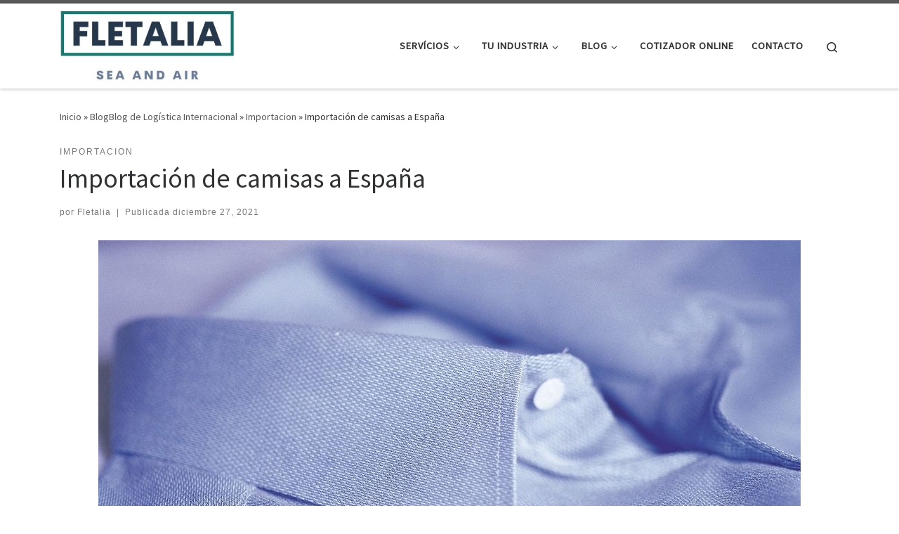

--- FILE ---
content_type: text/html; charset=UTF-8
request_url: https://fletalia.com/importacion-de-camisas/
body_size: 25992
content:
<!DOCTYPE html>
<!--[if IE 7]>
<html class="ie ie7" lang="es">
<![endif]-->
<!--[if IE 8]>
<html class="ie ie8" lang="es">
<![endif]-->
<!--[if !(IE 7) | !(IE 8)  ]><!-->
<html lang="es" class="no-js">
<!--<![endif]-->
  <head>
  <meta charset="UTF-8" />
  <meta http-equiv="X-UA-Compatible" content="IE=EDGE" />
  <meta name="viewport" content="width=device-width, initial-scale=1.0" />
  <link rel="profile"  href="https://gmpg.org/xfn/11" />
  <link rel="pingback" href="https://fletalia.com/xmlrpc.php" />
<link rel="dns-prefetch" href="//cdn.hu-manity.co" />
		<!-- Cookie Compliance -->
		<script type="text/javascript">var huOptions = {"appID":"fletaliacom-193b9fd","currentLanguage":"es","blocking":false,"globalCookie":false,"isAdmin":false,"privacyConsent":true,"forms":[]};</script>
		<script type="text/javascript" src="https://cdn.hu-manity.co/hu-banner.min.js"></script><script>(function(html){html.className = html.className.replace(/\bno-js\b/,'js')})(document.documentElement);</script>
<meta name='robots' content='index, follow, max-image-preview:large, max-snippet:-1, max-video-preview:-1' />
	<style>img:is([sizes="auto" i], [sizes^="auto," i]) { contain-intrinsic-size: 3000px 1500px }</style>
	
	<!-- This site is optimized with the Yoast SEO plugin v26.8 - https://yoast.com/product/yoast-seo-wordpress/ -->
	<title>Importación de camisas a España |</title>
	<link rel="canonical" href="https://fletalia.com/importacion-de-camisas/" />
	<meta property="og:locale" content="es_ES" />
	<meta property="og:type" content="article" />
	<meta property="og:title" content="Importación de camisas a España |" />
	<meta property="og:description" content="Antes de empezar a importar cualquier tipo de producto a España, debes realizar un estudio de costes por cada unidad que quieras importar. Para esto, debes considerar:" />
	<meta property="og:url" content="https://fletalia.com/importacion-de-camisas/" />
	<meta property="article:published_time" content="2021-12-27T19:51:53+00:00" />
	<meta property="article:modified_time" content="2022-08-29T09:20:18+00:00" />
	<meta property="og:image" content="https://fletalia.com/wp-content/uploads/2021/12/importar-camisas-a-Espana.jpg" />
	<meta property="og:image:width" content="1000" />
	<meta property="og:image:height" content="600" />
	<meta property="og:image:type" content="image/jpeg" />
	<meta name="author" content="Fletalia" />
	<meta name="twitter:card" content="summary_large_image" />
	<meta name="twitter:label1" content="Escrito por" />
	<meta name="twitter:data1" content="Fletalia" />
	<script type="application/ld+json" class="yoast-schema-graph">{"@context":"https://schema.org","@graph":[{"@type":"Article","@id":"https://fletalia.com/importacion-de-camisas/#article","isPartOf":{"@id":"https://fletalia.com/importacion-de-camisas/"},"author":{"name":"Fletalia","@id":"https://fletalia.com/#/schema/person/c782f11e498128d21af320924058f305"},"headline":"Importación de camisas a España","datePublished":"2021-12-27T19:51:53+00:00","dateModified":"2022-08-29T09:20:18+00:00","mainEntityOfPage":{"@id":"https://fletalia.com/importacion-de-camisas/"},"wordCount":7,"publisher":{"@id":"https://fletalia.com/#organization"},"image":{"@id":"https://fletalia.com/importacion-de-camisas/#primaryimage"},"thumbnailUrl":"https://fletalia.com/wp-content/uploads/2021/12/importar-camisas-a-Espana.jpg","articleSection":["Importacion"],"inLanguage":"es"},{"@type":"WebPage","@id":"https://fletalia.com/importacion-de-camisas/","url":"https://fletalia.com/importacion-de-camisas/","name":"Importación de camisas a España |","isPartOf":{"@id":"https://fletalia.com/#website"},"primaryImageOfPage":{"@id":"https://fletalia.com/importacion-de-camisas/#primaryimage"},"image":{"@id":"https://fletalia.com/importacion-de-camisas/#primaryimage"},"thumbnailUrl":"https://fletalia.com/wp-content/uploads/2021/12/importar-camisas-a-Espana.jpg","datePublished":"2021-12-27T19:51:53+00:00","dateModified":"2022-08-29T09:20:18+00:00","breadcrumb":{"@id":"https://fletalia.com/importacion-de-camisas/#breadcrumb"},"inLanguage":"es","potentialAction":[{"@type":"ReadAction","target":["https://fletalia.com/importacion-de-camisas/"]}]},{"@type":"ImageObject","inLanguage":"es","@id":"https://fletalia.com/importacion-de-camisas/#primaryimage","url":"https://fletalia.com/wp-content/uploads/2021/12/importar-camisas-a-Espana.jpg","contentUrl":"https://fletalia.com/wp-content/uploads/2021/12/importar-camisas-a-Espana.jpg","width":1000,"height":600,"caption":"importar camisas a España"},{"@type":"BreadcrumbList","@id":"https://fletalia.com/importacion-de-camisas/#breadcrumb","itemListElement":[{"@type":"ListItem","position":1,"name":"Home","item":"https://fletalia.com/"},{"@type":"ListItem","position":2,"name":"Importación de camisas a España"}]},{"@type":"WebSite","@id":"https://fletalia.com/#website","url":"https://fletalia.com/","name":"Fletalia.com","description":"","publisher":{"@id":"https://fletalia.com/#organization"},"potentialAction":[{"@type":"SearchAction","target":{"@type":"EntryPoint","urlTemplate":"https://fletalia.com/?s={search_term_string}"},"query-input":{"@type":"PropertyValueSpecification","valueRequired":true,"valueName":"search_term_string"}}],"inLanguage":"es"},{"@type":"Organization","@id":"https://fletalia.com/#organization","name":"Fletalia SL","url":"https://fletalia.com/","logo":{"@type":"ImageObject","inLanguage":"es","@id":"https://fletalia.com/#/schema/logo/image/","url":"https://fletalia.com/wp-content/uploads/2023/02/cropped-logo-fletalia.jpg","contentUrl":"https://fletalia.com/wp-content/uploads/2023/02/cropped-logo-fletalia.jpg","width":423,"height":170,"caption":"Fletalia SL"},"image":{"@id":"https://fletalia.com/#/schema/logo/image/"}},{"@type":"Person","@id":"https://fletalia.com/#/schema/person/c782f11e498128d21af320924058f305","name":"Fletalia","image":{"@type":"ImageObject","inLanguage":"es","@id":"https://fletalia.com/#/schema/person/image/","url":"https://secure.gravatar.com/avatar/2a2b741e52860a16b6684f92abd9f8582892e6ac5eb0a160726c2659310c3cf0?s=96&d=mm&r=g","contentUrl":"https://secure.gravatar.com/avatar/2a2b741e52860a16b6684f92abd9f8582892e6ac5eb0a160726c2659310c3cf0?s=96&d=mm&r=g","caption":"Fletalia"},"url":"https://fletalia.com/author/redactor/"}]}</script>
	<!-- / Yoast SEO plugin. -->


<link rel='dns-prefetch' href='//www.googletagmanager.com' />
<link rel='dns-prefetch' href='//pagead2.googlesyndication.com' />
<link rel="alternate" type="application/rss+xml" title=" &raquo; Feed" href="https://fletalia.com/feed/" />
<link rel="alternate" type="application/rss+xml" title=" &raquo; Feed de los comentarios" href="https://fletalia.com/comments/feed/" />

<!-- WP Webmaster plugin by Crunchify.com --><script>
(function(i,s,o,g,r,a,m){i['GoogleAnalyticsObject']=r;i[r]=i[r]||function(){
  (i[r].q=i[r].q||[]).push(arguments)},i[r].l=1*new Date();a=s.createElement(o),
m=s.getElementsByTagName(o)[0];a.async=1;a.src=g;m.parentNode.insertBefore(a,m)
})(window,document,'script','//www.google-analytics.com/analytics.js','ga');
ga('create', 'UA-184596888-1', 'auto');
ga('send', 'pageview');
</script>
<!-- /WP Webmaster plugin -->

		<!-- This site uses the Google Analytics by MonsterInsights plugin v9.11.1 - Using Analytics tracking - https://www.monsterinsights.com/ -->
							<script src="//www.googletagmanager.com/gtag/js?id=G-25YPJFCSF9"  data-cfasync="false" data-wpfc-render="false" async></script>
			<script data-cfasync="false" data-wpfc-render="false">
				var mi_version = '9.11.1';
				var mi_track_user = true;
				var mi_no_track_reason = '';
								var MonsterInsightsDefaultLocations = {"page_location":"https:\/\/fletalia.com\/importacion-de-camisas\/"};
								if ( typeof MonsterInsightsPrivacyGuardFilter === 'function' ) {
					var MonsterInsightsLocations = (typeof MonsterInsightsExcludeQuery === 'object') ? MonsterInsightsPrivacyGuardFilter( MonsterInsightsExcludeQuery ) : MonsterInsightsPrivacyGuardFilter( MonsterInsightsDefaultLocations );
				} else {
					var MonsterInsightsLocations = (typeof MonsterInsightsExcludeQuery === 'object') ? MonsterInsightsExcludeQuery : MonsterInsightsDefaultLocations;
				}

								var disableStrs = [
										'ga-disable-G-25YPJFCSF9',
									];

				/* Function to detect opted out users */
				function __gtagTrackerIsOptedOut() {
					for (var index = 0; index < disableStrs.length; index++) {
						if (document.cookie.indexOf(disableStrs[index] + '=true') > -1) {
							return true;
						}
					}

					return false;
				}

				/* Disable tracking if the opt-out cookie exists. */
				if (__gtagTrackerIsOptedOut()) {
					for (var index = 0; index < disableStrs.length; index++) {
						window[disableStrs[index]] = true;
					}
				}

				/* Opt-out function */
				function __gtagTrackerOptout() {
					for (var index = 0; index < disableStrs.length; index++) {
						document.cookie = disableStrs[index] + '=true; expires=Thu, 31 Dec 2099 23:59:59 UTC; path=/';
						window[disableStrs[index]] = true;
					}
				}

				if ('undefined' === typeof gaOptout) {
					function gaOptout() {
						__gtagTrackerOptout();
					}
				}
								window.dataLayer = window.dataLayer || [];

				window.MonsterInsightsDualTracker = {
					helpers: {},
					trackers: {},
				};
				if (mi_track_user) {
					function __gtagDataLayer() {
						dataLayer.push(arguments);
					}

					function __gtagTracker(type, name, parameters) {
						if (!parameters) {
							parameters = {};
						}

						if (parameters.send_to) {
							__gtagDataLayer.apply(null, arguments);
							return;
						}

						if (type === 'event') {
														parameters.send_to = monsterinsights_frontend.v4_id;
							var hookName = name;
							if (typeof parameters['event_category'] !== 'undefined') {
								hookName = parameters['event_category'] + ':' + name;
							}

							if (typeof MonsterInsightsDualTracker.trackers[hookName] !== 'undefined') {
								MonsterInsightsDualTracker.trackers[hookName](parameters);
							} else {
								__gtagDataLayer('event', name, parameters);
							}
							
						} else {
							__gtagDataLayer.apply(null, arguments);
						}
					}

					__gtagTracker('js', new Date());
					__gtagTracker('set', {
						'developer_id.dZGIzZG': true,
											});
					if ( MonsterInsightsLocations.page_location ) {
						__gtagTracker('set', MonsterInsightsLocations);
					}
										__gtagTracker('config', 'G-25YPJFCSF9', {"forceSSL":"true","link_attribution":"true"} );
										window.gtag = __gtagTracker;										(function () {
						/* https://developers.google.com/analytics/devguides/collection/analyticsjs/ */
						/* ga and __gaTracker compatibility shim. */
						var noopfn = function () {
							return null;
						};
						var newtracker = function () {
							return new Tracker();
						};
						var Tracker = function () {
							return null;
						};
						var p = Tracker.prototype;
						p.get = noopfn;
						p.set = noopfn;
						p.send = function () {
							var args = Array.prototype.slice.call(arguments);
							args.unshift('send');
							__gaTracker.apply(null, args);
						};
						var __gaTracker = function () {
							var len = arguments.length;
							if (len === 0) {
								return;
							}
							var f = arguments[len - 1];
							if (typeof f !== 'object' || f === null || typeof f.hitCallback !== 'function') {
								if ('send' === arguments[0]) {
									var hitConverted, hitObject = false, action;
									if ('event' === arguments[1]) {
										if ('undefined' !== typeof arguments[3]) {
											hitObject = {
												'eventAction': arguments[3],
												'eventCategory': arguments[2],
												'eventLabel': arguments[4],
												'value': arguments[5] ? arguments[5] : 1,
											}
										}
									}
									if ('pageview' === arguments[1]) {
										if ('undefined' !== typeof arguments[2]) {
											hitObject = {
												'eventAction': 'page_view',
												'page_path': arguments[2],
											}
										}
									}
									if (typeof arguments[2] === 'object') {
										hitObject = arguments[2];
									}
									if (typeof arguments[5] === 'object') {
										Object.assign(hitObject, arguments[5]);
									}
									if ('undefined' !== typeof arguments[1].hitType) {
										hitObject = arguments[1];
										if ('pageview' === hitObject.hitType) {
											hitObject.eventAction = 'page_view';
										}
									}
									if (hitObject) {
										action = 'timing' === arguments[1].hitType ? 'timing_complete' : hitObject.eventAction;
										hitConverted = mapArgs(hitObject);
										__gtagTracker('event', action, hitConverted);
									}
								}
								return;
							}

							function mapArgs(args) {
								var arg, hit = {};
								var gaMap = {
									'eventCategory': 'event_category',
									'eventAction': 'event_action',
									'eventLabel': 'event_label',
									'eventValue': 'event_value',
									'nonInteraction': 'non_interaction',
									'timingCategory': 'event_category',
									'timingVar': 'name',
									'timingValue': 'value',
									'timingLabel': 'event_label',
									'page': 'page_path',
									'location': 'page_location',
									'title': 'page_title',
									'referrer' : 'page_referrer',
								};
								for (arg in args) {
																		if (!(!args.hasOwnProperty(arg) || !gaMap.hasOwnProperty(arg))) {
										hit[gaMap[arg]] = args[arg];
									} else {
										hit[arg] = args[arg];
									}
								}
								return hit;
							}

							try {
								f.hitCallback();
							} catch (ex) {
							}
						};
						__gaTracker.create = newtracker;
						__gaTracker.getByName = newtracker;
						__gaTracker.getAll = function () {
							return [];
						};
						__gaTracker.remove = noopfn;
						__gaTracker.loaded = true;
						window['__gaTracker'] = __gaTracker;
					})();
									} else {
										console.log("");
					(function () {
						function __gtagTracker() {
							return null;
						}

						window['__gtagTracker'] = __gtagTracker;
						window['gtag'] = __gtagTracker;
					})();
									}
			</script>
							<!-- / Google Analytics by MonsterInsights -->
		<script>
window._wpemojiSettings = {"baseUrl":"https:\/\/s.w.org\/images\/core\/emoji\/16.0.1\/72x72\/","ext":".png","svgUrl":"https:\/\/s.w.org\/images\/core\/emoji\/16.0.1\/svg\/","svgExt":".svg","source":{"concatemoji":"https:\/\/fletalia.com\/wp-includes\/js\/wp-emoji-release.min.js?ver=6.8.3"}};
/*! This file is auto-generated */
!function(s,n){var o,i,e;function c(e){try{var t={supportTests:e,timestamp:(new Date).valueOf()};sessionStorage.setItem(o,JSON.stringify(t))}catch(e){}}function p(e,t,n){e.clearRect(0,0,e.canvas.width,e.canvas.height),e.fillText(t,0,0);var t=new Uint32Array(e.getImageData(0,0,e.canvas.width,e.canvas.height).data),a=(e.clearRect(0,0,e.canvas.width,e.canvas.height),e.fillText(n,0,0),new Uint32Array(e.getImageData(0,0,e.canvas.width,e.canvas.height).data));return t.every(function(e,t){return e===a[t]})}function u(e,t){e.clearRect(0,0,e.canvas.width,e.canvas.height),e.fillText(t,0,0);for(var n=e.getImageData(16,16,1,1),a=0;a<n.data.length;a++)if(0!==n.data[a])return!1;return!0}function f(e,t,n,a){switch(t){case"flag":return n(e,"\ud83c\udff3\ufe0f\u200d\u26a7\ufe0f","\ud83c\udff3\ufe0f\u200b\u26a7\ufe0f")?!1:!n(e,"\ud83c\udde8\ud83c\uddf6","\ud83c\udde8\u200b\ud83c\uddf6")&&!n(e,"\ud83c\udff4\udb40\udc67\udb40\udc62\udb40\udc65\udb40\udc6e\udb40\udc67\udb40\udc7f","\ud83c\udff4\u200b\udb40\udc67\u200b\udb40\udc62\u200b\udb40\udc65\u200b\udb40\udc6e\u200b\udb40\udc67\u200b\udb40\udc7f");case"emoji":return!a(e,"\ud83e\udedf")}return!1}function g(e,t,n,a){var r="undefined"!=typeof WorkerGlobalScope&&self instanceof WorkerGlobalScope?new OffscreenCanvas(300,150):s.createElement("canvas"),o=r.getContext("2d",{willReadFrequently:!0}),i=(o.textBaseline="top",o.font="600 32px Arial",{});return e.forEach(function(e){i[e]=t(o,e,n,a)}),i}function t(e){var t=s.createElement("script");t.src=e,t.defer=!0,s.head.appendChild(t)}"undefined"!=typeof Promise&&(o="wpEmojiSettingsSupports",i=["flag","emoji"],n.supports={everything:!0,everythingExceptFlag:!0},e=new Promise(function(e){s.addEventListener("DOMContentLoaded",e,{once:!0})}),new Promise(function(t){var n=function(){try{var e=JSON.parse(sessionStorage.getItem(o));if("object"==typeof e&&"number"==typeof e.timestamp&&(new Date).valueOf()<e.timestamp+604800&&"object"==typeof e.supportTests)return e.supportTests}catch(e){}return null}();if(!n){if("undefined"!=typeof Worker&&"undefined"!=typeof OffscreenCanvas&&"undefined"!=typeof URL&&URL.createObjectURL&&"undefined"!=typeof Blob)try{var e="postMessage("+g.toString()+"("+[JSON.stringify(i),f.toString(),p.toString(),u.toString()].join(",")+"));",a=new Blob([e],{type:"text/javascript"}),r=new Worker(URL.createObjectURL(a),{name:"wpTestEmojiSupports"});return void(r.onmessage=function(e){c(n=e.data),r.terminate(),t(n)})}catch(e){}c(n=g(i,f,p,u))}t(n)}).then(function(e){for(var t in e)n.supports[t]=e[t],n.supports.everything=n.supports.everything&&n.supports[t],"flag"!==t&&(n.supports.everythingExceptFlag=n.supports.everythingExceptFlag&&n.supports[t]);n.supports.everythingExceptFlag=n.supports.everythingExceptFlag&&!n.supports.flag,n.DOMReady=!1,n.readyCallback=function(){n.DOMReady=!0}}).then(function(){return e}).then(function(){var e;n.supports.everything||(n.readyCallback(),(e=n.source||{}).concatemoji?t(e.concatemoji):e.wpemoji&&e.twemoji&&(t(e.twemoji),t(e.wpemoji)))}))}((window,document),window._wpemojiSettings);
</script>
<style id='wp-emoji-styles-inline-css'>

	img.wp-smiley, img.emoji {
		display: inline !important;
		border: none !important;
		box-shadow: none !important;
		height: 1em !important;
		width: 1em !important;
		margin: 0 0.07em !important;
		vertical-align: -0.1em !important;
		background: none !important;
		padding: 0 !important;
	}
</style>
<link rel='stylesheet' id='wp-block-library-css' href='https://fletalia.com/wp-includes/css/dist/block-library/style.min.css?ver=6.8.3' media='all' />
<style id='classic-theme-styles-inline-css'>
/*! This file is auto-generated */
.wp-block-button__link{color:#fff;background-color:#32373c;border-radius:9999px;box-shadow:none;text-decoration:none;padding:calc(.667em + 2px) calc(1.333em + 2px);font-size:1.125em}.wp-block-file__button{background:#32373c;color:#fff;text-decoration:none}
</style>
<style id='global-styles-inline-css'>
:root{--wp--preset--aspect-ratio--square: 1;--wp--preset--aspect-ratio--4-3: 4/3;--wp--preset--aspect-ratio--3-4: 3/4;--wp--preset--aspect-ratio--3-2: 3/2;--wp--preset--aspect-ratio--2-3: 2/3;--wp--preset--aspect-ratio--16-9: 16/9;--wp--preset--aspect-ratio--9-16: 9/16;--wp--preset--color--black: #000000;--wp--preset--color--cyan-bluish-gray: #abb8c3;--wp--preset--color--white: #ffffff;--wp--preset--color--pale-pink: #f78da7;--wp--preset--color--vivid-red: #cf2e2e;--wp--preset--color--luminous-vivid-orange: #ff6900;--wp--preset--color--luminous-vivid-amber: #fcb900;--wp--preset--color--light-green-cyan: #7bdcb5;--wp--preset--color--vivid-green-cyan: #00d084;--wp--preset--color--pale-cyan-blue: #8ed1fc;--wp--preset--color--vivid-cyan-blue: #0693e3;--wp--preset--color--vivid-purple: #9b51e0;--wp--preset--gradient--vivid-cyan-blue-to-vivid-purple: linear-gradient(135deg,rgba(6,147,227,1) 0%,rgb(155,81,224) 100%);--wp--preset--gradient--light-green-cyan-to-vivid-green-cyan: linear-gradient(135deg,rgb(122,220,180) 0%,rgb(0,208,130) 100%);--wp--preset--gradient--luminous-vivid-amber-to-luminous-vivid-orange: linear-gradient(135deg,rgba(252,185,0,1) 0%,rgba(255,105,0,1) 100%);--wp--preset--gradient--luminous-vivid-orange-to-vivid-red: linear-gradient(135deg,rgba(255,105,0,1) 0%,rgb(207,46,46) 100%);--wp--preset--gradient--very-light-gray-to-cyan-bluish-gray: linear-gradient(135deg,rgb(238,238,238) 0%,rgb(169,184,195) 100%);--wp--preset--gradient--cool-to-warm-spectrum: linear-gradient(135deg,rgb(74,234,220) 0%,rgb(151,120,209) 20%,rgb(207,42,186) 40%,rgb(238,44,130) 60%,rgb(251,105,98) 80%,rgb(254,248,76) 100%);--wp--preset--gradient--blush-light-purple: linear-gradient(135deg,rgb(255,206,236) 0%,rgb(152,150,240) 100%);--wp--preset--gradient--blush-bordeaux: linear-gradient(135deg,rgb(254,205,165) 0%,rgb(254,45,45) 50%,rgb(107,0,62) 100%);--wp--preset--gradient--luminous-dusk: linear-gradient(135deg,rgb(255,203,112) 0%,rgb(199,81,192) 50%,rgb(65,88,208) 100%);--wp--preset--gradient--pale-ocean: linear-gradient(135deg,rgb(255,245,203) 0%,rgb(182,227,212) 50%,rgb(51,167,181) 100%);--wp--preset--gradient--electric-grass: linear-gradient(135deg,rgb(202,248,128) 0%,rgb(113,206,126) 100%);--wp--preset--gradient--midnight: linear-gradient(135deg,rgb(2,3,129) 0%,rgb(40,116,252) 100%);--wp--preset--font-size--small: 13px;--wp--preset--font-size--medium: 20px;--wp--preset--font-size--large: 36px;--wp--preset--font-size--x-large: 42px;--wp--preset--spacing--20: 0.44rem;--wp--preset--spacing--30: 0.67rem;--wp--preset--spacing--40: 1rem;--wp--preset--spacing--50: 1.5rem;--wp--preset--spacing--60: 2.25rem;--wp--preset--spacing--70: 3.38rem;--wp--preset--spacing--80: 5.06rem;--wp--preset--shadow--natural: 6px 6px 9px rgba(0, 0, 0, 0.2);--wp--preset--shadow--deep: 12px 12px 50px rgba(0, 0, 0, 0.4);--wp--preset--shadow--sharp: 6px 6px 0px rgba(0, 0, 0, 0.2);--wp--preset--shadow--outlined: 6px 6px 0px -3px rgba(255, 255, 255, 1), 6px 6px rgba(0, 0, 0, 1);--wp--preset--shadow--crisp: 6px 6px 0px rgba(0, 0, 0, 1);}:where(.is-layout-flex){gap: 0.5em;}:where(.is-layout-grid){gap: 0.5em;}body .is-layout-flex{display: flex;}.is-layout-flex{flex-wrap: wrap;align-items: center;}.is-layout-flex > :is(*, div){margin: 0;}body .is-layout-grid{display: grid;}.is-layout-grid > :is(*, div){margin: 0;}:where(.wp-block-columns.is-layout-flex){gap: 2em;}:where(.wp-block-columns.is-layout-grid){gap: 2em;}:where(.wp-block-post-template.is-layout-flex){gap: 1.25em;}:where(.wp-block-post-template.is-layout-grid){gap: 1.25em;}.has-black-color{color: var(--wp--preset--color--black) !important;}.has-cyan-bluish-gray-color{color: var(--wp--preset--color--cyan-bluish-gray) !important;}.has-white-color{color: var(--wp--preset--color--white) !important;}.has-pale-pink-color{color: var(--wp--preset--color--pale-pink) !important;}.has-vivid-red-color{color: var(--wp--preset--color--vivid-red) !important;}.has-luminous-vivid-orange-color{color: var(--wp--preset--color--luminous-vivid-orange) !important;}.has-luminous-vivid-amber-color{color: var(--wp--preset--color--luminous-vivid-amber) !important;}.has-light-green-cyan-color{color: var(--wp--preset--color--light-green-cyan) !important;}.has-vivid-green-cyan-color{color: var(--wp--preset--color--vivid-green-cyan) !important;}.has-pale-cyan-blue-color{color: var(--wp--preset--color--pale-cyan-blue) !important;}.has-vivid-cyan-blue-color{color: var(--wp--preset--color--vivid-cyan-blue) !important;}.has-vivid-purple-color{color: var(--wp--preset--color--vivid-purple) !important;}.has-black-background-color{background-color: var(--wp--preset--color--black) !important;}.has-cyan-bluish-gray-background-color{background-color: var(--wp--preset--color--cyan-bluish-gray) !important;}.has-white-background-color{background-color: var(--wp--preset--color--white) !important;}.has-pale-pink-background-color{background-color: var(--wp--preset--color--pale-pink) !important;}.has-vivid-red-background-color{background-color: var(--wp--preset--color--vivid-red) !important;}.has-luminous-vivid-orange-background-color{background-color: var(--wp--preset--color--luminous-vivid-orange) !important;}.has-luminous-vivid-amber-background-color{background-color: var(--wp--preset--color--luminous-vivid-amber) !important;}.has-light-green-cyan-background-color{background-color: var(--wp--preset--color--light-green-cyan) !important;}.has-vivid-green-cyan-background-color{background-color: var(--wp--preset--color--vivid-green-cyan) !important;}.has-pale-cyan-blue-background-color{background-color: var(--wp--preset--color--pale-cyan-blue) !important;}.has-vivid-cyan-blue-background-color{background-color: var(--wp--preset--color--vivid-cyan-blue) !important;}.has-vivid-purple-background-color{background-color: var(--wp--preset--color--vivid-purple) !important;}.has-black-border-color{border-color: var(--wp--preset--color--black) !important;}.has-cyan-bluish-gray-border-color{border-color: var(--wp--preset--color--cyan-bluish-gray) !important;}.has-white-border-color{border-color: var(--wp--preset--color--white) !important;}.has-pale-pink-border-color{border-color: var(--wp--preset--color--pale-pink) !important;}.has-vivid-red-border-color{border-color: var(--wp--preset--color--vivid-red) !important;}.has-luminous-vivid-orange-border-color{border-color: var(--wp--preset--color--luminous-vivid-orange) !important;}.has-luminous-vivid-amber-border-color{border-color: var(--wp--preset--color--luminous-vivid-amber) !important;}.has-light-green-cyan-border-color{border-color: var(--wp--preset--color--light-green-cyan) !important;}.has-vivid-green-cyan-border-color{border-color: var(--wp--preset--color--vivid-green-cyan) !important;}.has-pale-cyan-blue-border-color{border-color: var(--wp--preset--color--pale-cyan-blue) !important;}.has-vivid-cyan-blue-border-color{border-color: var(--wp--preset--color--vivid-cyan-blue) !important;}.has-vivid-purple-border-color{border-color: var(--wp--preset--color--vivid-purple) !important;}.has-vivid-cyan-blue-to-vivid-purple-gradient-background{background: var(--wp--preset--gradient--vivid-cyan-blue-to-vivid-purple) !important;}.has-light-green-cyan-to-vivid-green-cyan-gradient-background{background: var(--wp--preset--gradient--light-green-cyan-to-vivid-green-cyan) !important;}.has-luminous-vivid-amber-to-luminous-vivid-orange-gradient-background{background: var(--wp--preset--gradient--luminous-vivid-amber-to-luminous-vivid-orange) !important;}.has-luminous-vivid-orange-to-vivid-red-gradient-background{background: var(--wp--preset--gradient--luminous-vivid-orange-to-vivid-red) !important;}.has-very-light-gray-to-cyan-bluish-gray-gradient-background{background: var(--wp--preset--gradient--very-light-gray-to-cyan-bluish-gray) !important;}.has-cool-to-warm-spectrum-gradient-background{background: var(--wp--preset--gradient--cool-to-warm-spectrum) !important;}.has-blush-light-purple-gradient-background{background: var(--wp--preset--gradient--blush-light-purple) !important;}.has-blush-bordeaux-gradient-background{background: var(--wp--preset--gradient--blush-bordeaux) !important;}.has-luminous-dusk-gradient-background{background: var(--wp--preset--gradient--luminous-dusk) !important;}.has-pale-ocean-gradient-background{background: var(--wp--preset--gradient--pale-ocean) !important;}.has-electric-grass-gradient-background{background: var(--wp--preset--gradient--electric-grass) !important;}.has-midnight-gradient-background{background: var(--wp--preset--gradient--midnight) !important;}.has-small-font-size{font-size: var(--wp--preset--font-size--small) !important;}.has-medium-font-size{font-size: var(--wp--preset--font-size--medium) !important;}.has-large-font-size{font-size: var(--wp--preset--font-size--large) !important;}.has-x-large-font-size{font-size: var(--wp--preset--font-size--x-large) !important;}
:where(.wp-block-post-template.is-layout-flex){gap: 1.25em;}:where(.wp-block-post-template.is-layout-grid){gap: 1.25em;}
:where(.wp-block-columns.is-layout-flex){gap: 2em;}:where(.wp-block-columns.is-layout-grid){gap: 2em;}
:root :where(.wp-block-pullquote){font-size: 1.5em;line-height: 1.6;}
</style>
<link rel='stylesheet' id='dashicons-css' href='https://fletalia.com/wp-includes/css/dashicons.min.css?ver=6.8.3' media='all' />
<link rel='stylesheet' id='everest-forms-general-css' href='https://fletalia.com/wp-content/plugins/everest-forms/assets/css/everest-forms.css?ver=3.4.1' media='all' />
<link rel='stylesheet' id='jquery-intl-tel-input-css' href='https://fletalia.com/wp-content/plugins/everest-forms/assets/css/intlTelInput.css?ver=3.4.1' media='all' />
<link rel='stylesheet' id='float-menu-css' href='https://fletalia.com/wp-content/plugins/float-menu/public/assets/css/style.min.css?ver=7.2.2' media='all' />
<link rel='stylesheet' id='float-menu-fontawesome-css' href='https://fletalia.com/wp-content/plugins/float-menu/vendors/fontawesome/css/all.min.css?ver=7.1' media='all' />
<link rel='stylesheet' id='sek-base-light-css' href='https://fletalia.com/wp-content/plugins/nimble-builder/assets/front/css/sek-base-light.min.css?ver=3.3.8' media='all' />
<link rel='stylesheet' id='wp-components-css' href='https://fletalia.com/wp-includes/css/dist/components/style.min.css?ver=6.8.3' media='all' />
<link rel='stylesheet' id='godaddy-styles-css' href='https://fletalia.com/wp-content/mu-plugins/vendor/wpex/godaddy-launch/includes/Dependencies/GoDaddy/Styles/build/latest.css?ver=2.0.2' media='all' />
<link rel='stylesheet' id='customizr-main-css' href='https://fletalia.com/wp-content/themes/customizr/assets/front/css/style.min.css?ver=4.4.24' media='all' />
<style id='customizr-main-inline-css'>

.tc-header.border-top { border-top-width: 5px; border-top-style: solid }
#czr-push-footer { display: none; visibility: hidden; }
        .czr-sticky-footer #czr-push-footer.sticky-footer-enabled { display: block; }
        
</style>
<link rel='stylesheet' id='sek-dyn-skp__post_post_8494-css' href='https://fletalia.com/wp-content/uploads/nimble_css/skp__post_post_8494.css?ver=1693495646' media='all' />
<script id="nb-js-app-js-extra">
var sekFrontLocalized = {"isDevMode":"","isCustomizing":"","frontNonce":{"id":"SEKFrontNonce","handle":"16f3b250c4"},"skope_id":"skp__post_post_8494","recaptcha_public_key":"6LcfqmAgAAAAABh_11Eau7xVDojfAFnO6t96EN0i","lazyload_enabled":"1","video_bg_lazyload_enabled":"1","load_front_assets_on_dynamically":"","assetVersion":"3.3.8","frontAssetsPath":"https:\/\/fletalia.com\/wp-content\/plugins\/nimble-builder\/assets\/front\/","contextuallyActiveModules":{"czr_image_module":["__nimble__c34f2e15aca3"],"czr_heading_module":["__nimble__e6d8e8318cc0","__nimble__682ee1a2d3bf","__nimble__73a198e4140a","__nimble__cceef34575a3","__nimble__49f5eac4f441","__nimble__eaa6271fcab1","__nimble__ab3e3778de49","__nimble__04a863086443"],"czr_tiny_mce_editor_module":["__nimble__b4ef482342c2","__nimble__efd9a4abbb62","__nimble__a22a90508997","__nimble__22b21dadde05","__nimble__8e45ae389111","__nimble__8bcd6810bd9a","__nimble__3a3100ca80de","__nimble__f7496922df5f","__nimble__ffe8e922298b"],"czr_divider_module":["__nimble__113b1af7becf","__nimble__c0f7753b18c6"],"czr_button_module":["__nimble__f7e03dbf3f07"]},"fontAwesomeAlreadyEnqueued":"","partialFrontScripts":{"slider-module":"nb-needs-swiper","menu-module":"nb-needs-menu-js","front-parallax":"nb-needs-parallax","accordion-module":"nb-needs-accordion"}};
</script>
<script id="nb-js-app-js-after">
window.nb_={},function(e,t){if(window.nb_={isArray:function(e){return Array.isArray(e)||"[object Array]"===toString.call(e)},inArray:function(e,t){return!(!nb_.isArray(e)||nb_.isUndefined(t))&&e.indexOf(t)>-1},isUndefined:function(e){return void 0===e},isObject:function(e){var t=typeof e;return"function"===t||"object"===t&&!!e},errorLog:function(){nb_.isUndefined(console)||"function"!=typeof window.console.log||console.log.apply(console,arguments)},hasPreloadSupport:function(e){var t=document.createElement("link").relList;return!(!t||!t.supports)&&t.supports("preload")},listenTo:function(e,t){nb_.eventsListenedTo.push(e);var n={"nb-jquery-loaded":function(){return"undefined"!=typeof jQuery},"nb-app-ready":function(){return void 0!==window.nb_&&nb_.wasListenedTo("nb-jquery-loaded")},"nb-swipebox-parsed":function(){return"undefined"!=typeof jQuery&&void 0!==jQuery.fn.swipebox},"nb-main-swiper-parsed":function(){return void 0!==window.Swiper}},o=function(o){nb_.isUndefined(n[e])||!1!==n[e]()?t():nb_.errorLog("Nimble error => an event callback could not be fired because conditions not met => ",e,nb_.eventsListenedTo,t)};"function"==typeof t?nb_.wasEmitted(e)?o():document.addEventListener(e,o):nb_.errorLog("Nimble error => listenTo func param is not a function for event => ",e)},eventsEmitted:[],eventsListenedTo:[],emit:function(e,t){if(!(nb_.isUndefined(t)||t.fire_once)||!nb_.wasEmitted(e)){var n=document.createEvent("Event");n.initEvent(e,!0,!0),document.dispatchEvent(n),nb_.eventsEmitted.push(e)}},wasListenedTo:function(e){return"string"==typeof e&&nb_.inArray(nb_.eventsListenedTo,e)},wasEmitted:function(e){return"string"==typeof e&&nb_.inArray(nb_.eventsEmitted,e)},isInScreen:function(e){if(!nb_.isObject(e))return!1;var t=e.getBoundingClientRect(),n=Math.max(document.documentElement.clientHeight,window.innerHeight);return!(t.bottom<0||t.top-n>=0)},isCustomizing:function(){return!1},isLazyLoadEnabled:function(){return!nb_.isCustomizing()&&!1},preloadOrDeferAsset:function(e){if(e=e||{},nb_.preloadedAssets=nb_.preloadedAssets||[],!nb_.inArray(nb_.preloadedAssets,e.id)){var t,n=document.getElementsByTagName("head")[0],o=function(){if("style"===e.as)this.setAttribute("rel","stylesheet"),this.setAttribute("type","text/css"),this.setAttribute("media","all");else{var t=document.createElement("script");t.setAttribute("src",e.href),t.setAttribute("id",e.id),"script"===e.as&&t.setAttribute("defer","defer"),n.appendChild(t),i.call(this)}e.eventOnLoad&&nb_.emit(e.eventOnLoad)},i=function(){if(this&&this.parentNode&&this.parentNode.contains(this))try{this.parentNode.removeChild(this)}catch(e){nb_.errorLog("NB error when removing a script el",el)}};("font"!==e.as||nb_.hasPreloadSupport())&&(t=document.createElement("link"),"script"===e.as?e.onEvent?nb_.listenTo(e.onEvent,function(){o.call(t)}):o.call(t):(t.setAttribute("href",e.href),"style"===e.as?t.setAttribute("rel",nb_.hasPreloadSupport()?"preload":"stylesheet"):"font"===e.as&&nb_.hasPreloadSupport()&&t.setAttribute("rel","preload"),t.setAttribute("id",e.id),t.setAttribute("as",e.as),"font"===e.as&&(t.setAttribute("type",e.type),t.setAttribute("crossorigin","anonymous")),t.onload=function(){this.onload=null,"font"!==e.as?e.onEvent?nb_.listenTo(e.onEvent,function(){o.call(t)}):o.call(t):e.eventOnLoad&&nb_.emit(e.eventOnLoad)},t.onerror=function(t){nb_.errorLog("Nimble preloadOrDeferAsset error",t,e)}),n.appendChild(t),nb_.preloadedAssets.push(e.id),i.call(e.scriptEl))}},mayBeRevealBG:function(){this.getAttribute("data-sek-src")&&(this.setAttribute("style",'background-image:url("'+this.getAttribute("data-sek-src")+'")'),this.className+=" sek-lazy-loaded",this.querySelectorAll(".sek-css-loader").forEach(function(e){nb_.isObject(e)&&e.parentNode.removeChild(e)}))}},window.NodeList&&!NodeList.prototype.forEach&&(NodeList.prototype.forEach=function(e,t){t=t||window;for(var n=0;n<this.length;n++)e.call(t,this[n],n,this)}),nb_.listenTo("nb-docready",function(){var e=document.querySelectorAll("div.sek-has-bg");!nb_.isObject(e)||e.length<1||e.forEach(function(e){nb_.isObject(e)&&(window.sekFrontLocalized&&window.sekFrontLocalized.lazyload_enabled?nb_.isInScreen(e)&&nb_.mayBeRevealBG.call(e):nb_.mayBeRevealBG.call(e))})}),"complete"===document.readyState||"loading"!==document.readyState&&!document.documentElement.doScroll)nb_.emit("nb-docready");else{var n=function(){nb_.wasEmitted("nb-docready")||nb_.emit("nb-docready")};document.addEventListener("DOMContentLoaded",n),window.addEventListener("load",n)}}(window,document),function(){var e=function(){var e="nb-jquery-loaded";nb_.wasEmitted(e)||nb_.emit(e)},t=function(n){n=n||0,void 0!==window.jQuery?e():n<30?setTimeout(function(){t(++n)},200):window.console&&window.console.log&&console.log("Nimble Builder problem : jQuery.js was not detected on your website")},n=document.getElementById("nb-jquery");n&&n.addEventListener("load",function(){e()}),t()}(),window,document,nb_.listenTo("nb-jquery-loaded",function(){sekFrontLocalized.load_front_assets_on_dynamically&&(nb_.scriptsLoadingStatus={},nb_.ajaxLoadScript=function(e){jQuery(function(t){e=t.extend({path:"",complete:"",loadcheck:!1},e),nb_.scriptsLoadingStatus[e.path]&&"pending"===nb_.scriptsLoadingStatus[e.path].state()||(nb_.scriptsLoadingStatus[e.path]=nb_.scriptsLoadingStatus[e.path]||t.Deferred(),jQuery.ajax({url:sekFrontLocalized.frontAssetsPath+e.path+"?"+sekFrontLocalized.assetVersion,cache:!0,dataType:"script"}).done(function(){"function"!=typeof e.loadcheck||e.loadcheck()?"function"==typeof e.complete&&e.complete():nb_.errorLog("ajaxLoadScript success but loadcheck failed for => "+e.path)}).fail(function(){nb_.errorLog("ajaxLoadScript failed for => "+e.path)}))})})}),nb_.listenTo("nb-jquery-loaded",function(){jQuery(function(e){sekFrontLocalized.load_front_assets_on_dynamically&&(nb_.ajaxLoadScript({path:sekFrontLocalized.isDevMode?"js/ccat-nimble-front.js":"js/ccat-nimble-front.min.js"}),e.each(sekFrontLocalized.partialFrontScripts,function(e,t){nb_.listenTo(t,function(){nb_.ajaxLoadScript({path:sekFrontLocalized.isDevMode?"js/partials/"+e+".js":"js/partials/"+e+".min.js"})})}))})});
</script>
<script src="https://fletalia.com/wp-content/plugins/google-analytics-for-wordpress/assets/js/frontend-gtag.min.js?ver=9.11.1" id="monsterinsights-frontend-script-js" async data-wp-strategy="async"></script>
<script data-cfasync="false" data-wpfc-render="false" id='monsterinsights-frontend-script-js-extra'>var monsterinsights_frontend = {"js_events_tracking":"true","download_extensions":"doc,pdf,ppt,zip,xls,docx,pptx,xlsx","inbound_paths":"[{\"path\":\"\\\/go\\\/\",\"label\":\"affiliate\"},{\"path\":\"\\\/recommend\\\/\",\"label\":\"affiliate\"}]","home_url":"https:\/\/fletalia.com","hash_tracking":"false","v4_id":"G-25YPJFCSF9"};</script>
<script id="nb-jquery" src="https://fletalia.com/wp-includes/js/jquery/jquery.min.js?ver=3.7.1" id="jquery-core-js"></script>
<script src="https://fletalia.com/wp-includes/js/jquery/jquery-migrate.min.js?ver=3.4.1" id="jquery-migrate-js"></script>
<script src="https://fletalia.com/wp-content/themes/customizr/assets/front/js/libs/modernizr.min.js?ver=4.4.24" id="modernizr-js"></script>
<script src="https://fletalia.com/wp-includes/js/underscore.min.js?ver=1.13.7" id="underscore-js"></script>
<script id="tc-scripts-js-extra">
var CZRParams = {"assetsPath":"https:\/\/fletalia.com\/wp-content\/themes\/customizr\/assets\/front\/","mainScriptUrl":"https:\/\/fletalia.com\/wp-content\/themes\/customizr\/assets\/front\/js\/tc-scripts.min.js?4.4.24","deferFontAwesome":"1","fontAwesomeUrl":"https:\/\/fletalia.com\/wp-content\/themes\/customizr\/assets\/shared\/fonts\/fa\/css\/fontawesome-all.min.css?4.4.24","_disabled":[],"centerSliderImg":"1","isLightBoxEnabled":"1","SmoothScroll":{"Enabled":true,"Options":{"touchpadSupport":false}},"isAnchorScrollEnabled":"","anchorSmoothScrollExclude":{"simple":["[class*=edd]",".carousel-control","[data-toggle=\"modal\"]","[data-toggle=\"dropdown\"]","[data-toggle=\"czr-dropdown\"]","[data-toggle=\"tooltip\"]","[data-toggle=\"popover\"]","[data-toggle=\"collapse\"]","[data-toggle=\"czr-collapse\"]","[data-toggle=\"tab\"]","[data-toggle=\"pill\"]","[data-toggle=\"czr-pill\"]","[class*=upme]","[class*=um-]"],"deep":{"classes":[],"ids":[]}},"timerOnScrollAllBrowsers":"1","centerAllImg":"1","HasComments":"","LoadModernizr":"1","stickyHeader":"","extLinksStyle":"","extLinksTargetExt":"","extLinksSkipSelectors":{"classes":["btn","button"],"ids":[]},"dropcapEnabled":"","dropcapWhere":{"post":"","page":""},"dropcapMinWords":"","dropcapSkipSelectors":{"tags":["IMG","IFRAME","H1","H2","H3","H4","H5","H6","BLOCKQUOTE","UL","OL"],"classes":["btn"],"id":[]},"imgSmartLoadEnabled":"1","imgSmartLoadOpts":{"parentSelectors":["[class*=grid-container], .article-container",".__before_main_wrapper",".widget-front",".post-related-articles",".tc-singular-thumbnail-wrapper",".sek-module-inner"],"opts":{"excludeImg":[".tc-holder-img"]}},"imgSmartLoadsForSliders":"1","pluginCompats":[],"isWPMobile":"","menuStickyUserSettings":{"desktop":"stick_always","mobile":"stick_always"},"adminAjaxUrl":"https:\/\/fletalia.com\/wp-admin\/admin-ajax.php","ajaxUrl":"https:\/\/fletalia.com\/?czrajax=1","frontNonce":{"id":"CZRFrontNonce","handle":"31597d7d21"},"isDevMode":"","isModernStyle":"1","i18n":{"Permanently dismiss":"Descartar permanentemente"},"frontNotifications":{"welcome":{"enabled":false,"content":"","dismissAction":"dismiss_welcome_note_front"}},"preloadGfonts":"1","googleFonts":"Source+Sans+Pro","version":"4.4.24"};
</script>
<script src="https://fletalia.com/wp-content/themes/customizr/assets/front/js/tc-scripts.min.js?ver=4.4.24" id="tc-scripts-js" defer></script>
<link rel="https://api.w.org/" href="https://fletalia.com/wp-json/" /><link rel="alternate" title="JSON" type="application/json" href="https://fletalia.com/wp-json/wp/v2/posts/8494" /><link rel="EditURI" type="application/rsd+xml" title="RSD" href="https://fletalia.com/xmlrpc.php?rsd" />
<link rel='shortlink' href='https://fletalia.com/?p=8494' />
<link rel="alternate" title="oEmbed (JSON)" type="application/json+oembed" href="https://fletalia.com/wp-json/oembed/1.0/embed?url=https%3A%2F%2Ffletalia.com%2Fimportacion-de-camisas%2F" />
<link rel="alternate" title="oEmbed (XML)" type="text/xml+oembed" href="https://fletalia.com/wp-json/oembed/1.0/embed?url=https%3A%2F%2Ffletalia.com%2Fimportacion-de-camisas%2F&#038;format=xml" />

		<!-- GA Google Analytics @ https://m0n.co/ga -->
		<script>
			(function(i,s,o,g,r,a,m){i['GoogleAnalyticsObject']=r;i[r]=i[r]||function(){
			(i[r].q=i[r].q||[]).push(arguments)},i[r].l=1*new Date();a=s.createElement(o),
			m=s.getElementsByTagName(o)[0];a.async=1;a.src=g;m.parentNode.insertBefore(a,m)
			})(window,document,'script','https://www.google-analytics.com/analytics.js','ga');
			ga('create', 'G-HSGY0249NN', 'auto');
			ga('send', 'pageview');
		</script>

	<meta name="generator" content="Site Kit by Google 1.170.0" /><!-- Global site tag (gtag.js) - Google Analytics -->
<script async src="https://www.googletagmanager.com/gtag/js?id=G-7T9SWX1EM5"></script>
<script>
  window.dataLayer = window.dataLayer || [];
  function gtag(){dataLayer.push(arguments);}
  gtag('js', new Date());

  gtag('config', 'G-7T9SWX1EM5');
</script>              <link rel="preload" as="font" type="font/woff2" href="https://fletalia.com/wp-content/themes/customizr/assets/shared/fonts/customizr/customizr.woff2?128396981" crossorigin="anonymous"/>
            
<!-- Metaetiquetas de Google AdSense añadidas por Site Kit -->
<meta name="google-adsense-platform-account" content="ca-host-pub-2644536267352236">
<meta name="google-adsense-platform-domain" content="sitekit.withgoogle.com">
<!-- Acabar con las metaetiquetas de Google AdSense añadidas por Site Kit -->

<!-- Fragmento de código de Google Adsense añadido por Site Kit -->
<script async src="https://pagead2.googlesyndication.com/pagead/js/adsbygoogle.js?client=ca-pub-4483980473100405&amp;host=ca-host-pub-2644536267352236" crossorigin="anonymous"></script>

<!-- Final del fragmento de código de Google Adsense añadido por Site Kit -->
		<style id="wp-custom-css">
			.ocean_price_calculator_div {
		margin-bottom:30px;
		width:100%;
}
.ocean_price_calculator_div h3 {
    text-align: center;
		text-transform: uppercase;
}
.opc_from, .opc_to, .opc_size {
    width: 32%;
    display: block;
    float: left;
    text-align: center;
    padding: 15px;
    margin: 0 auto;
}
.opc_result {
		display:none;
    clear: both;
    margin: 0 auto;
    float: left;
    width: 100%;
    text-align: center;
    font-size: 35px;
    padding: 20px;
}
.opc_result_validity {
		display:none;
		text-align:center;
}
@media only screen and (max-width: 600px) {
  .opc_from, .opc_to, .opc_size {
    width: 90%;
  }
}		</style>
		</head>

  <body class="nb-3-3-8 nimble-has-local-data-skp__post_post_8494 nimble-no-group-site-tmpl-skp__all_post wp-singular post-template-default single single-post postid-8494 single-format-standard wp-custom-logo wp-embed-responsive wp-theme-customizr cookies-not-set everest-forms-no-js sek-hide-rc-badge czr-link-hover-underline header-skin-light footer-skin-dark czr-no-sidebar tc-center-images czr-full-layout customizr-4-4-24 czr-sticky-footer">
          <a class="screen-reader-text skip-link" href="#content">Saltar al contenido</a>
    
    
    <div id="tc-page-wrap" class="">

      <header class="tpnav-header__header tc-header sl-logo_left sticky-brand-shrink-on sticky-transparent border-top czr-submenu-fade czr-submenu-move" >
        <div class="primary-navbar__wrapper d-none d-lg-block has-horizontal-menu has-branding-aside desktop-sticky" >
  <div class="container">
    <div class="row align-items-center flex-row primary-navbar__row">
      <div class="branding__container col col-auto" >
  <div class="branding align-items-center flex-column ">
    <div class="branding-row d-flex flex-row align-items-center align-self-start">
      <div class="navbar-brand col-auto " >
  <a class="navbar-brand-sitelogo" href="https://fletalia.com/"  aria-label=" | " >
    <img src="https://fletalia.com/wp-content/uploads/2023/02/cropped-logo-fletalia.jpg" alt="Volver a la página principal" class="" width="423" height="170" style="max-width:250px;max-height:100px" data-no-retina>  </a>
</div>
          <div class="branding-aside col-auto flex-column d-flex">
          <span class="navbar-brand col-auto " >
    <a class="navbar-brand-sitename  czr-underline" href="https://fletalia.com/">
    <span></span>
  </a>
</span>
          </div>
                </div>
      </div>
</div>
      <div class="primary-nav__container justify-content-lg-around col col-lg-auto flex-lg-column" >
  <div class="primary-nav__wrapper flex-lg-row align-items-center justify-content-end">
              <nav class="primary-nav__nav col" id="primary-nav">
          <div class="nav__menu-wrapper primary-nav__menu-wrapper justify-content-end czr-open-on-hover" >
<ul id="main-menu" class="primary-nav__menu regular-nav nav__menu nav"><li id="menu-item-10150" class="menu-item menu-item-type-custom menu-item-object-custom menu-item-has-children czr-dropdown menu-item-10150"><a data-toggle="czr-dropdown" aria-haspopup="true" aria-expanded="false" href="#" class="nav__link"><span class="nav__title">Servícios</span><span class="caret__dropdown-toggler"><i class="icn-down-small"></i></span></a>
<ul class="dropdown-menu czr-dropdown-menu">
	<li id="menu-item-10153" class="menu-item menu-item-type-post_type menu-item-object-page dropdown-item menu-item-10153"><a href="https://fletalia.com/transporte-aereo/" class="nav__link"><span class="nav__title">Transporte aéreo | Transporte aéreo de mercancías</span></a></li>
	<li id="menu-item-10154" class="menu-item menu-item-type-post_type menu-item-object-page dropdown-item menu-item-10154"><a href="https://fletalia.com/transporte-maritimo/" class="nav__link"><span class="nav__title">Transporte Marítimo | Contenedores marítimos</span></a></li>
	<li id="menu-item-10175" class="menu-item menu-item-type-post_type menu-item-object-page dropdown-item menu-item-10175"><a href="https://fletalia.com/transporte-terrestre/" class="nav__link"><span class="nav__title">Transporte Terrestre | Transporte de Mercancías</span></a></li>
	<li id="menu-item-10156" class="menu-item menu-item-type-post_type menu-item-object-page dropdown-item menu-item-10156"><a href="https://fletalia.com/agente_aduanas/" class="nav__link"><span class="nav__title">Agente de aduanas | Despachante de aduana</span></a></li>
	<li id="menu-item-10157" class="menu-item menu-item-type-post_type menu-item-object-page dropdown-item menu-item-10157"><a href="https://fletalia.com/almacen-distribucion/" class="nav__link"><span class="nav__title">Almacén de distribución | Logística de distribución</span></a></li>
</ul>
</li>
<li id="menu-item-10151" class="menu-item menu-item-type-custom menu-item-object-custom menu-item-has-children czr-dropdown menu-item-10151"><a data-toggle="czr-dropdown" aria-haspopup="true" aria-expanded="false" href="#" class="nav__link"><span class="nav__title">Tu industria</span><span class="caret__dropdown-toggler"><i class="icn-down-small"></i></span></a>
<ul class="dropdown-menu czr-dropdown-menu">
	<li id="menu-item-10158" class="menu-item menu-item-type-post_type menu-item-object-page dropdown-item menu-item-10158"><a href="https://fletalia.com/aeroespacial-sector/" class="nav__link"><span class="nav__title">Sector Aeroespacial</span></a></li>
	<li id="menu-item-10250" class="menu-item menu-item-type-post_type menu-item-object-page dropdown-item menu-item-10250"><a href="https://fletalia.com/automocion-sector/" class="nav__link"><span class="nav__title">Sector de Automoción</span></a></li>
	<li id="menu-item-10261" class="menu-item menu-item-type-post_type menu-item-object-page dropdown-item menu-item-10261"><a href="https://fletalia.com/energias-renovables-sector/" class="nav__link"><span class="nav__title">Sector Energías Renovables</span></a></li>
	<li id="menu-item-10270" class="menu-item menu-item-type-post_type menu-item-object-page dropdown-item menu-item-10270"><a href="https://fletalia.com/tecnologia-sector/" class="nav__link"><span class="nav__title">Sector Tecnología</span></a></li>
	<li id="menu-item-10485" class="menu-item menu-item-type-post_type menu-item-object-page dropdown-item menu-item-10485"><a href="https://fletalia.com/importar-ropa/" class="nav__link"><span class="nav__title">Sector Textil | Importación de ropa con Fletalia</span></a></li>
</ul>
</li>
<li id="menu-item-10152" class="menu-item menu-item-type-custom menu-item-object-custom menu-item-has-children czr-dropdown menu-item-10152"><a data-toggle="czr-dropdown" aria-haspopup="true" aria-expanded="false" href="https://fletalia.com/blog-de-logistica-internacional/" class="nav__link"><span class="nav__title">Blog</span><span class="caret__dropdown-toggler"><i class="icn-down-small"></i></span></a>
<ul class="dropdown-menu czr-dropdown-menu">
	<li id="menu-item-10389" class="menu-item menu-item-type-taxonomy menu-item-object-category dropdown-item menu-item-10389"><a href="https://fletalia.com/category/incoterm/" class="nav__link"><span class="nav__title">Incoterms</span></a></li>
	<li id="menu-item-10159" class="menu-item menu-item-type-taxonomy menu-item-object-category dropdown-item menu-item-10159"><a href="https://fletalia.com/category/transporte-maritimo/" class="nav__link"><span class="nav__title">Transporte marítimo</span></a></li>
	<li id="menu-item-10160" class="menu-item menu-item-type-taxonomy menu-item-object-category dropdown-item menu-item-10160"><a href="https://fletalia.com/category/transporte-aereo-blog/" class="nav__link"><span class="nav__title">Transporte aéreo</span></a></li>
	<li id="menu-item-10161" class="menu-item menu-item-type-taxonomy menu-item-object-category current-post-ancestor current-menu-parent current-post-parent dropdown-item current-active menu-item-10161"><a href="https://fletalia.com/category/importacion/" class="nav__link"><span class="nav__title">Importacion</span></a></li>
	<li id="menu-item-10162" class="menu-item menu-item-type-taxonomy menu-item-object-category dropdown-item menu-item-10162"><a href="https://fletalia.com/category/blog-exportacion/" class="nav__link"><span class="nav__title">Exportación</span></a></li>
</ul>
</li>
<li id="menu-item-9107" class="menu-item menu-item-type-custom menu-item-object-custom menu-item-9107"><a href="https://prices.fletalia.com" class="nav__link"><span class="nav__title">Cotizador ONLINE</span></a></li>
<li id="menu-item-9156" class="menu-item menu-item-type-custom menu-item-object-custom menu-item-9156"><a href="https://prices.fletalia.com/contact" class="nav__link"><span class="nav__title">Contacto</span></a></li>
</ul></div>        </nav>
    <div class="primary-nav__utils nav__utils col-auto" >
    <ul class="nav utils flex-row flex-nowrap regular-nav">
      <li class="nav__search " >
  <a href="#" class="search-toggle_btn icn-search czr-overlay-toggle_btn"  aria-expanded="false"><span class="sr-only">Search</span></a>
        <div class="czr-search-expand">
      <div class="czr-search-expand-inner"><div class="search-form__container " >
  <form action="https://fletalia.com/" method="get" class="czr-form search-form">
    <div class="form-group czr-focus">
            <label for="s-696fd1c686bec" id="lsearch-696fd1c686bec">
        <span class="screen-reader-text">Buscar</span>
        <input id="s-696fd1c686bec" class="form-control czr-search-field" name="s" type="search" value="" aria-describedby="lsearch-696fd1c686bec" placeholder="Buscar &hellip;">
      </label>
      <button type="submit" class="button"><i class="icn-search"></i><span class="screen-reader-text">Buscar &hellip;</span></button>
    </div>
  </form>
</div></div>
    </div>
    </li>
    </ul>
</div>  </div>
</div>
    </div>
  </div>
</div>    <div class="mobile-navbar__wrapper d-lg-none mobile-sticky" >
    <div class="branding__container justify-content-between align-items-center container" >
  <div class="branding flex-column">
    <div class="branding-row d-flex align-self-start flex-row align-items-center">
      <div class="navbar-brand col-auto " >
  <a class="navbar-brand-sitelogo" href="https://fletalia.com/"  aria-label=" | " >
    <img src="https://fletalia.com/wp-content/uploads/2023/02/cropped-logo-fletalia.jpg" alt="Volver a la página principal" class="" width="423" height="170" style="max-width:250px;max-height:100px" data-no-retina>  </a>
</div>
            <div class="branding-aside col-auto">
              <span class="navbar-brand col-auto " >
    <a class="navbar-brand-sitename  czr-underline" href="https://fletalia.com/">
    <span></span>
  </a>
</span>
            </div>
            </div>
      </div>
  <div class="mobile-utils__wrapper nav__utils regular-nav">
    <ul class="nav utils row flex-row flex-nowrap">
      <li class="nav__search " >
  <a href="#" class="search-toggle_btn icn-search czr-dropdown" data-aria-haspopup="true" aria-expanded="false"><span class="sr-only">Search</span></a>
        <div class="czr-search-expand">
      <div class="czr-search-expand-inner"><div class="search-form__container " >
  <form action="https://fletalia.com/" method="get" class="czr-form search-form">
    <div class="form-group czr-focus">
            <label for="s-696fd1c686fe3" id="lsearch-696fd1c686fe3">
        <span class="screen-reader-text">Buscar</span>
        <input id="s-696fd1c686fe3" class="form-control czr-search-field" name="s" type="search" value="" aria-describedby="lsearch-696fd1c686fe3" placeholder="Buscar &hellip;">
      </label>
      <button type="submit" class="button"><i class="icn-search"></i><span class="screen-reader-text">Buscar &hellip;</span></button>
    </div>
  </form>
</div></div>
    </div>
        <ul class="dropdown-menu czr-dropdown-menu">
      <li class="header-search__container container">
  <div class="search-form__container " >
  <form action="https://fletalia.com/" method="get" class="czr-form search-form">
    <div class="form-group czr-focus">
            <label for="s-696fd1c68714c" id="lsearch-696fd1c68714c">
        <span class="screen-reader-text">Buscar</span>
        <input id="s-696fd1c68714c" class="form-control czr-search-field" name="s" type="search" value="" aria-describedby="lsearch-696fd1c68714c" placeholder="Buscar &hellip;">
      </label>
      <button type="submit" class="button"><i class="icn-search"></i><span class="screen-reader-text">Buscar &hellip;</span></button>
    </div>
  </form>
</div></li>    </ul>
  </li>
<li class="hamburger-toggler__container " >
  <button class="ham-toggler-menu czr-collapsed" data-toggle="czr-collapse" data-target="#mobile-nav"><span class="ham__toggler-span-wrapper"><span class="line line-1"></span><span class="line line-2"></span><span class="line line-3"></span></span><span class="screen-reader-text">Menú</span></button>
</li>
    </ul>
  </div>
</div>
<div class="mobile-nav__container " >
   <nav class="mobile-nav__nav flex-column czr-collapse" id="mobile-nav">
      <div class="mobile-nav__inner container">
      <div class="nav__menu-wrapper mobile-nav__menu-wrapper czr-open-on-click" >
<ul id="mobile-nav-menu" class="mobile-nav__menu vertical-nav nav__menu flex-column nav"><li class="menu-item menu-item-type-custom menu-item-object-custom menu-item-has-children czr-dropdown menu-item-10150"><span class="display-flex nav__link-wrapper align-items-start"><a href="#" class="nav__link"><span class="nav__title">Servícios</span></a><button data-toggle="czr-dropdown" aria-haspopup="true" aria-expanded="false" class="caret__dropdown-toggler czr-btn-link"><i class="icn-down-small"></i></button></span>
<ul class="dropdown-menu czr-dropdown-menu">
	<li class="menu-item menu-item-type-post_type menu-item-object-page dropdown-item menu-item-10153"><a href="https://fletalia.com/transporte-aereo/" class="nav__link"><span class="nav__title">Transporte aéreo | Transporte aéreo de mercancías</span></a></li>
	<li class="menu-item menu-item-type-post_type menu-item-object-page dropdown-item menu-item-10154"><a href="https://fletalia.com/transporte-maritimo/" class="nav__link"><span class="nav__title">Transporte Marítimo | Contenedores marítimos</span></a></li>
	<li class="menu-item menu-item-type-post_type menu-item-object-page dropdown-item menu-item-10175"><a href="https://fletalia.com/transporte-terrestre/" class="nav__link"><span class="nav__title">Transporte Terrestre | Transporte de Mercancías</span></a></li>
	<li class="menu-item menu-item-type-post_type menu-item-object-page dropdown-item menu-item-10156"><a href="https://fletalia.com/agente_aduanas/" class="nav__link"><span class="nav__title">Agente de aduanas | Despachante de aduana</span></a></li>
	<li class="menu-item menu-item-type-post_type menu-item-object-page dropdown-item menu-item-10157"><a href="https://fletalia.com/almacen-distribucion/" class="nav__link"><span class="nav__title">Almacén de distribución | Logística de distribución</span></a></li>
</ul>
</li>
<li class="menu-item menu-item-type-custom menu-item-object-custom menu-item-has-children czr-dropdown menu-item-10151"><span class="display-flex nav__link-wrapper align-items-start"><a href="#" class="nav__link"><span class="nav__title">Tu industria</span></a><button data-toggle="czr-dropdown" aria-haspopup="true" aria-expanded="false" class="caret__dropdown-toggler czr-btn-link"><i class="icn-down-small"></i></button></span>
<ul class="dropdown-menu czr-dropdown-menu">
	<li class="menu-item menu-item-type-post_type menu-item-object-page dropdown-item menu-item-10158"><a href="https://fletalia.com/aeroespacial-sector/" class="nav__link"><span class="nav__title">Sector Aeroespacial</span></a></li>
	<li class="menu-item menu-item-type-post_type menu-item-object-page dropdown-item menu-item-10250"><a href="https://fletalia.com/automocion-sector/" class="nav__link"><span class="nav__title">Sector de Automoción</span></a></li>
	<li class="menu-item menu-item-type-post_type menu-item-object-page dropdown-item menu-item-10261"><a href="https://fletalia.com/energias-renovables-sector/" class="nav__link"><span class="nav__title">Sector Energías Renovables</span></a></li>
	<li class="menu-item menu-item-type-post_type menu-item-object-page dropdown-item menu-item-10270"><a href="https://fletalia.com/tecnologia-sector/" class="nav__link"><span class="nav__title">Sector Tecnología</span></a></li>
	<li class="menu-item menu-item-type-post_type menu-item-object-page dropdown-item menu-item-10485"><a href="https://fletalia.com/importar-ropa/" class="nav__link"><span class="nav__title">Sector Textil | Importación de ropa con Fletalia</span></a></li>
</ul>
</li>
<li class="menu-item menu-item-type-custom menu-item-object-custom menu-item-has-children czr-dropdown menu-item-10152"><span class="display-flex nav__link-wrapper align-items-start"><a href="https://fletalia.com/blog-de-logistica-internacional/" class="nav__link"><span class="nav__title">Blog</span></a><button data-toggle="czr-dropdown" aria-haspopup="true" aria-expanded="false" class="caret__dropdown-toggler czr-btn-link"><i class="icn-down-small"></i></button></span>
<ul class="dropdown-menu czr-dropdown-menu">
	<li class="menu-item menu-item-type-taxonomy menu-item-object-category dropdown-item menu-item-10389"><a href="https://fletalia.com/category/incoterm/" class="nav__link"><span class="nav__title">Incoterms</span></a></li>
	<li class="menu-item menu-item-type-taxonomy menu-item-object-category dropdown-item menu-item-10159"><a href="https://fletalia.com/category/transporte-maritimo/" class="nav__link"><span class="nav__title">Transporte marítimo</span></a></li>
	<li class="menu-item menu-item-type-taxonomy menu-item-object-category dropdown-item menu-item-10160"><a href="https://fletalia.com/category/transporte-aereo-blog/" class="nav__link"><span class="nav__title">Transporte aéreo</span></a></li>
	<li class="menu-item menu-item-type-taxonomy menu-item-object-category current-post-ancestor current-menu-parent current-post-parent dropdown-item current-active menu-item-10161"><a href="https://fletalia.com/category/importacion/" class="nav__link"><span class="nav__title">Importacion</span></a></li>
	<li class="menu-item menu-item-type-taxonomy menu-item-object-category dropdown-item menu-item-10162"><a href="https://fletalia.com/category/blog-exportacion/" class="nav__link"><span class="nav__title">Exportación</span></a></li>
</ul>
</li>
<li class="menu-item menu-item-type-custom menu-item-object-custom menu-item-9107"><a href="https://prices.fletalia.com" class="nav__link"><span class="nav__title">Cotizador ONLINE</span></a></li>
<li class="menu-item menu-item-type-custom menu-item-object-custom menu-item-9156"><a href="https://prices.fletalia.com/contact" class="nav__link"><span class="nav__title">Contacto</span></a></li>
</ul></div>      </div>
  </nav>
</div></div></header>


  
    <div id="main-wrapper" class="section">

                      

          <div class="czr-hot-crumble container page-breadcrumbs" role="navigation" >
  <div class="row">
        <nav class="breadcrumbs col-12"><span class="trail-begin"><a href="https://fletalia.com" title="" rel="home" class="trail-begin">Inicio</a></span> <span class="sep">&raquo;</span> <a href="https://fletalia.com/blog-de-logistica-internacional/" title="BlogBlog de Logística Internacional">BlogBlog de Logística Internacional</a> <span class="sep">&raquo;</span> <a href="https://fletalia.com/category/importacion/" title="Importacion">Importacion</a> <span class="sep">&raquo;</span> <span class="trail-end">Importación de camisas a España</span></nav>  </div>
</div>
          <div class="container" role="main">

            
            <div class="flex-row row column-content-wrapper">

                
                <div id="content" class="col-12 article-container">

                  <article id="post-8494" class="post-8494 post type-post status-publish format-standard has-post-thumbnail category-importacion czr-hentry" >
    <header class="entry-header " >
  <div class="entry-header-inner">
                <div class="tax__container post-info entry-meta">
          <a class="tax__link" href="https://fletalia.com/category/importacion/" title="Ver todas las entradas en Importacion"> <span>Importacion</span> </a>        </div>
        <h1 class="entry-title">Importación de camisas a España</h1>
        <div class="header-bottom">
      <div class="post-info">
                  <span class="entry-meta">
        <span class="author-meta">por <span class="author vcard"><span class="author_name"><a class="url fn n" href="https://fletalia.com/author/redactor/" title="Ver todas las entradas de Fletalia" rel="author">Fletalia</a></span></span></span><span class="v-separator">|</span>Publicada <a href="https://fletalia.com/2021/12/27/" title="7:51 pm" rel="bookmark"><time class="entry-date published updated" datetime="diciembre 27, 2021">diciembre 27, 2021</time></a></span>      </div>
    </div>
      </div>
</header>  <div class="post-entry tc-content-inner">
    <section class="post-content entry-content " >
            <div class="czr-wp-the-content">
        <div class="sektion-wrapper nb-loc " data-sek-level="location" data-sek-id="before_content" data-sek-is-global-location="false"   ><div data-sek-level="section" data-sek-id="__nimble__39f42da48607"  class="sek-section sek-has-modules   "    ><div class="sek-container-fluid"><div class="sek-row sek-sektion-inner"><div data-sek-level="column" data-sek-id="__nimble__6eeed78a7ab9" class="sek-column sek-col-base sek-col-100   "     ><div class="sek-column-inner "><div data-sek-level="module" data-sek-id="__nimble__c34f2e15aca3" data-sek-module-type="czr_image_module" class="sek-module   " title=""     ><div class="sek-module-inner">
      <figure class=" sek-img" title="importar camisas a España"><img  width="1000" height="600"  src="[data-uri]" data-sek-src="https://fletalia.com/wp-content/uploads/2021/12/importar-camisas-a-Espana.jpg"  class="attachment-large size-large no-lazy" alt="importar camisas a España" /></figure>    </div></div></div></div></div></div></div></div><div class="sektion-wrapper nb-loc " data-sek-level="location" data-sek-id="after_content" data-sek-is-global-location="false"   ><div data-sek-level="section" data-sek-id="__nimble__f76bee425d33"  class="sek-section sek-has-modules   "    ><div class="sek-container-fluid"><div class="sek-row sek-sektion-inner"><div data-sek-level="column" data-sek-id="__nimble__1cee03945a8e" class="sek-column sek-col-base sek-col-100   "     ><div class="sek-column-inner "><div data-sek-level="module" data-sek-id="__nimble__e6d8e8318cc0" data-sek-module-type="czr_heading_module" class="sek-module   " title=""     ><div class="sek-module-inner">
      <h1  class="sek-heading"><p><strong>Importación de camisas a España</strong></p></h1>    </div></div></div></div></div></div></div><div data-sek-level="section" data-sek-id="__nimble__8877a4ef5b34"  class="sek-section sek-has-modules   "    ><div class="sek-container-fluid"><div class="sek-row sek-sektion-inner"><div data-sek-level="column" data-sek-id="__nimble__aedce74ad43f" class="sek-column sek-col-base sek-col-100   "     ><div class="sek-column-inner "><div data-sek-level="module" data-sek-id="__nimble__b4ef482342c2" data-sek-module-type="czr_tiny_mce_editor_module" class="sek-module   " title=""     ><div class="sek-module-inner">
      <p>Si estás interesado en importar camisas a España, te detallaremos lo que debes saber para empezar a importar de forma segura y así entender la situación.</p>
    </div></div></div></div></div></div></div></div>      </div>
      <footer class="post-footer clearfix">
                <div class="row entry-meta justify-content-between align-items-center">
                          </div>
      </footer>
    </section><!-- .entry-content -->
  </div><!-- .post-entry -->
  </article>    <div class="sektion-wrapper nb-loc " data-sek-level="location" data-sek-id="loop_end" data-sek-is-global-location="false"   >    <div data-sek-level="section" data-sek-id="__nimble__55ab13e41ea3"  class="sek-section sek-has-modules   "    >
      <div class="sek-container-fluid">
        <div class="sek-row sek-sektion-inner">
            <div data-sek-level="column" data-sek-id="__nimble__1bdc233c38d2" class="sek-column sek-col-base sek-col-100   "     >        <div class="sek-column-inner ">
                            <div data-sek-level="module" data-sek-id="__nimble__682ee1a2d3bf" data-sek-module-type="czr_heading_module" class="sek-module   " title=""     >    <div class="sek-module-inner">
      <h2  class="sek-heading"><p><strong>Importacion de camisas a España, costes a tener en cuenta</strong></p></h2>    </div>
</div>                    </div>
    </div>        </div>
      </div>
  </div><div data-sek-level="section" data-sek-id="__nimble__afa70be0ce48"  class="sek-section sek-has-modules   "    >
      <div class="sek-container-fluid">
        <div class="sek-row sek-sektion-inner">
            <div data-sek-level="column" data-sek-id="__nimble__d5b26b4e4e06" class="sek-column sek-col-base sek-col-100   "     >        <div class="sek-column-inner ">
                            <div data-sek-level="module" data-sek-id="__nimble__efd9a4abbb62" data-sek-module-type="czr_tiny_mce_editor_module" class="sek-module   " title=""     >    <div class="sek-module-inner">
      <p>Antes de empezar a importar cualquier tipo de producto a España, debes realizar un estudio de costes por cada unidad que quieras importar. Para esto, debes considerar:</p>
<ul>
<li>El precio del producto en fábrica</li>
<li>Costo del transporte</li>
<li>Impuestos y derechos de aduana</li>
</ul>
    </div>
</div>                    </div>
    </div>        </div>
      </div>
  </div><div data-sek-level="section" data-sek-id="__nimble__8bd70721e852"  class="sek-section sek-has-modules   "    >
      <div class="sek-container-fluid">
        <div class="sek-row sek-sektion-inner">
            <div data-sek-level="column" data-sek-id="__nimble__f30ba58ee110" class="sek-column sek-col-base sek-col-100   "     >        <div class="sek-column-inner ">
                            <div data-sek-level="module" data-sek-id="__nimble__73a198e4140a" data-sek-module-type="czr_heading_module" class="sek-module   " title=""     >    <div class="sek-module-inner">
      <h2  class="sek-heading"><p><strong>Que países fabrican para importar camisas a España</strong></p></h2>    </div>
</div>                    </div>
    </div>        </div>
      </div>
  </div><div data-sek-level="section" data-sek-id="__nimble__d6521424fe21"  class="sek-section sek-has-modules   "    >
      <div class="sek-container-fluid">
        <div class="sek-row sek-sektion-inner">
            <div data-sek-level="column" data-sek-id="__nimble__6ccdb91b4499" class="sek-column sek-col-base sek-col-100   "     >        <div class="sek-column-inner ">
                            <div data-sek-level="module" data-sek-id="__nimble__a22a90508997" data-sek-module-type="czr_tiny_mce_editor_module" class="sek-module   " title=""     >    <div class="sek-module-inner">
      <p>Según la Cámara de Comercio con base en la información proporcionada por la oficina de impuestos, los cinco principales países / regiones que importan dichos productos son:</p>
<ul>
<li><a href="https://fletalia.com/guia-para-importar-desde-bangladesh/">Bangladesh (Guía de importación desde Bangladesh)</a></li>
<li><a href="https://fletalia.com/guia-para-importar-desde-china/">China (Guía de importación desde China)</a></li>
<li><a href="https://fletalia.com/guia-para-importar-desde-turquia/">Turquía (Guía de importación desde Turquía)</a></li>
<li>Marruecos (Guía de importación desde Marruecos)</li>
<li><a href="https://fletalia.com/guia-para-importar-desde-camboya/">Camboya (Guía de importación desde Camboya)</a></li>
</ul>
<p>En los enlaces que os dejamos podréis encontrar la guía de importación desde los países donde más se importa. A parte de datos económicos, en la guía encontraras la ubicación y los mejores puertos / aeropuertos donde realizar las importaciones. </p>
    </div>
</div>                    </div>
    </div>        </div>
      </div>
  </div><div data-sek-level="section" data-sek-id="__nimble__8ea3fd34030a"  class="sek-section sek-has-modules   "    >
      <div class="sek-container-fluid">
        <div class="sek-row sek-sektion-inner">
            <div data-sek-level="column" data-sek-id="__nimble__c5f82c68637c" class="sek-column sek-col-base sek-col-100   "     >        <div class="sek-column-inner ">
                            <div data-sek-level="module" data-sek-id="__nimble__cceef34575a3" data-sek-module-type="czr_heading_module" class="sek-module   " title=""     >    <div class="sek-module-inner">
      <h2  class="sek-heading"><p><strong>Coste de transporte para importar camisas a España</strong></p></h2>    </div>
</div>                    </div>
    </div>        </div>
      </div>
  </div><div data-sek-level="section" data-sek-id="__nimble__1a6248eeb6a3"  class="sek-section sek-has-modules   "    >
      <div class="sek-container-fluid">
        <div class="sek-row sek-sektion-inner">
            <div data-sek-level="column" data-sek-id="__nimble__b161f92a93a0" class="sek-column sek-col-base sek-col-100   "     >        <div class="sek-column-inner ">
                            <div data-sek-level="module" data-sek-id="__nimble__22b21dadde05" data-sek-module-type="czr_tiny_mce_editor_module" class="sek-module   " title=""     >    <div class="sek-module-inner">
      <p>Comprenda sus características inherentes, las camisas son productos de volumen. Los productos volumétricos ocupan más espacio que peso. Para importar tales mercancías, se recomienda proceder por <a href="https://fletalia.com/transporte-maritimo/">transporte marítimo para importar camisas</a>.</p>
<p>A menos que tengamos prisa debido a compromisos de ventas o interrupciones de existencias de seguridad, tendremos que acudir al <a href="https://fletalia.com/transporte-aereo/">transporte por avión para importar camisas.</a></p>
<p> </p>
    </div>
</div>                    </div>
    </div>        </div>
      </div>
  </div><div data-sek-level="section" data-sek-id="__nimble__491f7947dec1"  class="sek-section sek-has-modules   "    >
      <div class="sek-container-fluid">
        <div class="sek-row sek-sektion-inner">
            <div data-sek-level="column" data-sek-id="__nimble__13a7f0868776" class="sek-column sek-col-base sek-col-100   "     >        <div class="sek-column-inner ">
                            <div data-sek-level="module" data-sek-id="__nimble__49f5eac4f441" data-sek-module-type="czr_heading_module" class="sek-module   " title=""     >    <div class="sek-module-inner">
      <h2  class="sek-heading"><p><strong>Importar camisas a España mediante contenedor completo</strong></p></h2>    </div>
</div>                    <div data-sek-level="module" data-sek-id="__nimble__8e45ae389111" data-sek-module-type="czr_tiny_mce_editor_module" class="sek-module   " title=""     >    <div class="sek-module-inner">
      <p>Si tienes suficiente mercadería para llenar un contenedor, sería genial, porque los contenedores de envío son la forma más adecuada de importar camisas a España. A continuación, detallé los tipos de contenedores y sus capacidades para que sepas cuál elegir:</p>
<ul>
<li><strong>Contenedor de 20 pies</strong>: Este contenedor es el más pequeño y tiene una capacidad de 32,6 metros cúbicos. A efectos de pallets europeos la planta de un contenedor de 20 pies te permite transportar 11 pilas de pallets.</li>
<li><strong>Contenedor de 40 pies</strong>: Este contenedor te permitirá transportar más del doble de pallets que el contenedor de 20 pies, tiene una capacidad de 67,7 metros cúbicos. A efectos de pallets europeos la planta de un contenedor de 40 pies te permite transportar 25 pilas de pallets.</li>
<li><strong>Contenedor de 40 pies high cube</strong>: Este contenedor tiene la misma planta que el contenedor de 40 pies pero tienen una altura superior en 31 centímetros. Su capacidad es de 76,4 cbm. Al disponer de la misma planta que un contendor de 40 pies el numero de filas no varía, sin embargo, esos 31 centímetros superiores en altura te permitirán transportar mas mercancía. Sin duda alguna seria la elección mas acertada para el transporte de mercancía voluminosa como es el caso de las maletas.</li>
</ul>
<p> </p>
<p>En Fletalia somos especialistas en importación marítima de maletas. Si quieres recibir un presupuesto del coste de transporte desde cualquier tercer país no dudes en ponerte en <a href="https://fletalia.com/contacto/">contacto</a> con nosotros. Estaremos encantados de hacerte llegar el mejor presupuesto del mercado para ayudarte a ahorrar en tus importaciones.</p>
<p> </p>
    </div>
</div>                    </div>
    </div>        </div>
      </div>
  </div><div data-sek-level="section" data-sek-id="__nimble__cfde59a3a1b3"  class="sek-section sek-has-modules   "    >
      <div class="sek-container-fluid">
        <div class="sek-row sek-sektion-inner">
            <div data-sek-level="column" data-sek-id="__nimble__0916df87879b" class="sek-column sek-col-base sek-col-100   "     >        <div class="sek-column-inner ">
                            <div data-sek-level="module" data-sek-id="__nimble__eaa6271fcab1" data-sek-module-type="czr_heading_module" class="sek-module   " title=""     >    <div class="sek-module-inner">
      <h2  class="sek-heading"><p><strong>Importar camisas a España por avión</strong></p></h2>    </div>
</div>                    </div>
    </div>        </div>
      </div>
  </div><div data-sek-level="section" data-sek-id="__nimble__e3b41c3e74e4"  class="sek-section sek-has-modules   "    >
      <div class="sek-container-fluid">
        <div class="sek-row sek-sektion-inner">
            <div data-sek-level="column" data-sek-id="__nimble__7e36361540d3" class="sek-column sek-col-base sek-col-100   "     >        <div class="sek-column-inner ">
                            <div data-sek-level="module" data-sek-id="__nimble__8bcd6810bd9a" data-sek-module-type="czr_tiny_mce_editor_module" class="sek-module   " title=""     >    <div class="sek-module-inner">
      <p>Aunque el transporte aéreo es el medio de transporte menos económico, puede sacarnos de problemas en cualquier momento. Lo que debes saber, en transporte aéreo, debes considerar que podemos elegir entre múltiples tipos de tarifas. Por un lado, se trata de vuelos directos, que se caracterizan por salir del aeropuerto de salida y volar directamente al aeropuerto de destino.</p>
<p>También podemos optar por envíos con balanza. Dichos envíos se detendrán en el aeropuerto intermedio una o dos veces antes de llegar al destino. De hecho, el transporte es el mismo, pero la diferencia es el precio, los vuelos directos suelen ser más económicos que el transporte con escala. Otra diferencia importante a considerar es el tiempo de tránsito (desde su aeropuerto de salida hasta su aeropuerto de destino). El tiempo de tránsito de los vuelos directos suele ser más corto que el de los vuelos con escalas.</p>
<p>Si desea obtener una cotización por el precio del equipaje transportado por avión o por aire, no dude en contactarnos. Te enviaremos las mejores tarifas de envío del mercado.</p>
    </div>
</div>                    </div>
    </div>        </div>
      </div>
  </div><div data-sek-level="section" data-sek-id="__nimble__b68d4fcc9419"  class="sek-section sek-has-modules   "    >
      <div class="sek-container-fluid">
        <div class="sek-row sek-sektion-inner">
            <div data-sek-level="column" data-sek-id="__nimble__9a248916fc2b" class="sek-column sek-col-base sek-col-100   "     >        <div class="sek-column-inner ">
                            <div data-sek-level="module" data-sek-id="__nimble__ab3e3778de49" data-sek-module-type="czr_heading_module" class="sek-module   " title=""     >    <div class="sek-module-inner">
      <h2  class="sek-heading"><p><strong>Partida arancelaria para importar camisas a España</strong></p></h2>    </div>
</div>                    </div>
    </div>        </div>
      </div>
  </div><div data-sek-level="section" data-sek-id="__nimble__223f10cd386d"  class="sek-section sek-has-modules   "    >
      <div class="sek-container-fluid">
        <div class="sek-row sek-sektion-inner">
            <div data-sek-level="column" data-sek-id="__nimble__0b665a36c9d0" class="sek-column sek-col-base sek-col-100   "     >        <div class="sek-column-inner ">
                            <div data-sek-level="module" data-sek-id="__nimble__3a3100ca80de" data-sek-module-type="czr_tiny_mce_editor_module" class="sek-module   " title=""     >    <div class="sek-module-inner">
      <p>La partida arancelaria correspondiente para realizar importaciones de camisas es la 6205, el arancel general para esta partida es del 12%, dependiendo de su composición esta partida es susceptible tanto de distintos controles aduaneros como de distinto arancel. A través de este <a href="https://ec.europa.eu/taxation_customs/dds2/taric/measures.jsp?op=&#038;MeasText=&#038;Lang=es&#038;StartPub=&#038;Offset=0&#038;Area=&#038;GoodsText=&#038;Taric=4202&#038;LangDescr=&#038;textSearch=&#038;OrderNum=&#038;MeasType=&#038;callbackuri=CBU-15&#038;SimDate=20211219&#038;measEndDat=&#038;EndPub=&#038;measStartDat=&#038;Regulation=&#038;ShowMatchingGoods=&#038;Domain=TARIC&#038;ExpandAll=&#038;search_text=goods">enlace</a> podrás verificar el tipo de arancel que le correspondería, así como los requisitos aduaneros que te van a solicitar a su entrada a España.</p>
<p>Antes de realizar tu importación ponte en contacto con nosotros para saber que arancel le corresponde a tu maleta. En Fletalia somos agentes de aduanas y podemos representarte frente a la aduana Española para facilitarte el tramite aduanero.</p>
    </div>
</div>                    </div>
    </div>        </div>
      </div>
  </div><div data-sek-level="section" data-sek-id="__nimble__66571d64fdae"  class="sek-section sek-has-modules   "    >
      <div class="sek-container-fluid">
        <div class="sek-row sek-sektion-inner">
            <div data-sek-level="column" data-sek-id="__nimble__03c08555c82e" class="sek-column sek-col-base sek-col-100   "     >        <div class="sek-column-inner ">
                            <div data-sek-level="module" data-sek-id="__nimble__04a863086443" data-sek-module-type="czr_heading_module" class="sek-module   " title=""     >    <div class="sek-module-inner">
      <h2  class="sek-heading"><p><strong>IVA para importar camisas a España</strong></p></h2>    </div>
</div>                    </div>
    </div>        </div>
      </div>
  </div><div data-sek-level="section" data-sek-id="__nimble__feeab090b033"  class="sek-section sek-has-modules   "    >
      <div class="sek-container-fluid">
        <div class="sek-row sek-sektion-inner">
            <div data-sek-level="column" data-sek-id="__nimble__dd3a7f72cde4" class="sek-column sek-col-base sek-col-100   "     >        <div class="sek-column-inner ">
                            <div data-sek-level="module" data-sek-id="__nimble__f7496922df5f" data-sek-module-type="czr_tiny_mce_editor_module" class="sek-module   " title=""     >    <div class="sek-module-inner">
      <p>Se aplica el tipo general del 21%, el cual tendrás que abonarlo cuando realices el despacho de importación. Para tener en cuenta que la base del pago del IVA tendrás que añadir el arancel correspondiente.</p>
    </div>
</div>                    </div>
    </div>        </div>
      </div>
  </div><div data-sek-level="section" data-sek-id="__nimble__8fc444cffac1"  class="sek-section sek-has-modules   "    >
      <div class="sek-container-fluid">
        <div class="sek-row sek-sektion-inner">
            <div data-sek-level="column" data-sek-id="__nimble__e08c97a14043" class="sek-column sek-col-base sek-col-100   "     >        <div class="sek-column-inner ">
                            <div data-sek-level="module" data-sek-id="__nimble__113b1af7becf" data-sek-module-type="czr_divider_module" class="sek-module   " title=""     >    <div class="sek-module-inner">
      <span class="sek-divider"></span>    </div>
</div>                    <div data-sek-level="section" data-sek-id="__nimble__63ad93e81736" data-sek-is-nested="true" class="sek-section    "    >
      <div class="sek-container-fluid">
        <div class="sek-row sek-sektion-inner">
            <div data-sek-level="column" data-sek-id="__nimble__41030235d48d" class="sek-column sek-col-base sek-col-100   "     >        <div class="sek-column-inner ">
                            <div data-sek-level="section" data-sek-id="__nimble__6153ab18693e" data-sek-is-nested="true" class="sek-section sek-has-modules   "    >
      <div class="sek-container-fluid">
        <div class="sek-row sek-sektion-inner">
            <div data-sek-level="column" data-sek-id="__nimble__2456f16ac4c5" class="sek-column sek-col-base sek-col-100   "     >        <div class="sek-column-inner ">
                            <div data-sek-level="module" data-sek-id="__nimble__ffe8e922298b" data-sek-module-type="czr_tiny_mce_editor_module" class="sek-module   " title=""     >    <div class="sek-module-inner">
      <p>Si estas pensando en comenzar a importar camisas o ya eres un importador habitual y quieres que te enviemos presupuesto de transporte. No dudes en ponerte en contacto con nosotros a través del siguiente formulario, estaremos encantados en hacerte llegar nuestra cotización tanto para envíos marítimos como aéreos. </p>
    </div>
</div>                    </div>
    </div>        </div>
      </div>
  </div>                    </div>
    </div>        </div>
      </div>
  </div>                    <div data-sek-level="section" data-sek-id="__nimble__1d658ffd697c" data-sek-is-nested="true" class="sek-section    "    >
      <div class="sek-container-fluid">
        <div class="sek-row sek-sektion-inner">
            <div data-sek-level="column" data-sek-id="__nimble__9fb5df36c6f3" class="sek-column sek-col-base sek-col-100   "     >        <div class="sek-column-inner ">
                            <div data-sek-level="section" data-sek-id="__nimble__81395014324a" data-sek-is-nested="true" class="sek-section sek-has-modules   "    >
      <div class="sek-container-fluid">
        <div class="sek-row sek-sektion-inner">
            <div data-sek-level="column" data-sek-id="__nimble__81a603cb7fdc" class="sek-column sek-col-base sek-col-100   "     >        <div class="sek-column-inner ">
                            <div data-sek-level="module" data-sek-id="__nimble__c0f7753b18c6" data-sek-module-type="czr_divider_module" class="sek-module   " title=""     >    <div class="sek-module-inner">
      <span class="sek-divider"></span>    </div>
</div>                    </div>
    </div>        </div>
      </div>
  </div>                    </div>
    </div>        </div>
      </div>
  </div>                    <div data-sek-level="section" data-sek-id="__nimble__8a02fe157e2a" data-sek-is-nested="true" class="sek-section    "    >
      <div class="sek-container-fluid">
        <div class="sek-row sek-sektion-inner">
            <div data-sek-level="column" data-sek-id="__nimble__abe9531b8762" class="sek-column sek-col-base sek-col-100   "     >        <div class="sek-column-inner ">
                            <div data-sek-level="section" data-sek-id="__nimble__396d9252cb15" data-sek-is-nested="true" class="sek-section sek-has-modules   "    >
      <div class="sek-container-fluid">
        <div class="sek-row sek-sektion-inner">
            <div data-sek-level="column" data-sek-id="__nimble__00a967487c9c" class="sek-column sek-col-base sek-col-100   "     >        <div class="sek-column-inner ">
                            <div data-sek-level="module" data-sek-id="__nimble__f7e03dbf3f07" data-sek-module-type="czr_button_module" class="sek-module   " title=""     >    <div class="sek-module-inner">
      <a  class="sek-btn box-shadow push-effect" href="https://fletalia.com/contacto/" ><span class="sek-btn-inner"><span class="sek-btn-text">Solicitar cotización</span><i class="far fa-envelope"></i></span></a>    </div>
</div>                    </div>
    </div>        </div>
      </div>
  </div>                    </div>
    </div>        </div>
      </div>
  </div>                    </div>
    </div>        </div>
      </div>
  </div>            </div><section class="post-related-articles czr-carousel " id="related-posts-section" >
  <header class="row flex-row">
    <h3 class="related-posts_title col">También te puede interesar</h3>
          <div class="related-posts_nav col col-auto">
        <span class="btn btn-skin-dark inverted czr-carousel-prev slider-control czr-carousel-control disabled icn-left-open-big" title="Anteriores artículos relacionados" tabindex="0"></span>
        <span class="btn btn-skin-dark inverted czr-carousel-next slider-control czr-carousel-control icn-right-open-big" title="Siguientes artículos relacionados" tabindex="0"></span>
      </div>
      </header>
  <div class="row grid-container__square-mini carousel-inner">
  <article id="post-9456_related_posts" class="col-6 grid-item czr-related-post post-9456 post type-post status-publish format-status has-post-thumbnail category-blog-exportacion category-importacion category-transporte-maritimo post_format-post-format-status czr-hentry" >
  <div class="grid__item flex-wrap flex-lg-nowrap flex-row">
    <section class="tc-thumbnail entry-media__holder col-12 col-lg-6 czr__r-w1by1" >
  <div class="entry-media__wrapper czr__r-i js-centering">
        <a class="bg-link" rel="bookmark" href="https://fletalia.com/fletes-maritimos-en-2024/"></a>
  <img  width="510" height="510"  src="[data-uri]" data-src="https://fletalia.com/wp-content/uploads/2024/02/fletes-maritimos-2024-510x510.jpg"  class="attachment-tc-sq-thumb tc-thumb-type-thumb czr-img no-lazy wp-post-image" alt="fletes marítimos 2024" decoding="async" loading="lazy" data-srcset="https://fletalia.com/wp-content/uploads/2024/02/fletes-maritimos-2024-510x510.jpg 510w, https://fletalia.com/wp-content/uploads/2024/02/fletes-maritimos-2024-150x150.jpg 150w" data-sizes="auto, (max-width: 510px) 100vw, 510px" /><div class="post-action btn btn-skin-dark-shaded inverted"><a href="https://fletalia.com/wp-content/uploads/2024/02/fletes-maritimos-2024.jpg" class="expand-img icn-expand"></a></div>  </div>
</section>      <section class="tc-content entry-content__holder col-12 col-lg-6 czr__r-w1by1">
        <div class="entry-content__wrapper">
        <header class="entry-header " >
  <div class="entry-header-inner ">
          <div class="entry-meta post-info">
          Publicada <a href="https://fletalia.com/fletes-maritimos-en-2024/" title="Enlace permanente a:&nbsp;Fletes marítimos en 2024" rel="bookmark"><time class="entry-date published updated" datetime="febrero 4, 2024">febrero 4, 2024</time></a>      </div>
              <h2 class="entry-title ">
      <a class="czr-title" href="https://fletalia.com/fletes-maritimos-en-2024/" rel="bookmark">Fletes marítimos en 2024</a>
    </h2>
            </div>
</header><div class="tc-content-inner entry-summary"  >
            <div class="czr-wp-the-content">
              <p>2024 será un período desafiante para la industria marítima, con una combinación de factores externos que afectarán la volatilidad del mercado, las tensiones geopolíticas, los desafíos climáticos y la consolidación de la industria que redefinirán las estrategias comerciales y la logística.</p>
          </div>
      </div>        </div>
      </section>
  </div>
</article><article id="post-9577_related_posts" class="col-6 grid-item czr-related-post post-9577 post type-post status-publish format-standard has-post-thumbnail category-importacion czr-hentry" >
  <div class="grid__item flex-wrap flex-lg-nowrap flex-row">
    <section class="tc-thumbnail entry-media__holder col-12 col-lg-6 czr__r-w1by1" >
  <div class="entry-media__wrapper czr__r-i js-centering">
        <a class="bg-link" rel="bookmark" href="https://fletalia.com/fletes-en-agosto-2024/"></a>
  <img  width="510" height="510"  src="[data-uri]" data-src="https://fletalia.com/wp-content/uploads/2024/08/fletes-de-agosto-2024-510x510.jpeg"  class="attachment-tc-sq-thumb tc-thumb-type-thumb czr-img no-lazy wp-post-image" alt="fletes de agosto 2024" decoding="async" loading="lazy" data-srcset="https://fletalia.com/wp-content/uploads/2024/08/fletes-de-agosto-2024-510x510.jpeg 510w, https://fletalia.com/wp-content/uploads/2024/08/fletes-de-agosto-2024-150x150.jpeg 150w" data-sizes="auto, (max-width: 510px) 100vw, 510px" /><div class="post-action btn btn-skin-dark-shaded inverted"><a href="https://fletalia.com/wp-content/uploads/2024/08/fletes-de-agosto-2024.jpeg" class="expand-img icn-expand"></a></div>  </div>
</section>      <section class="tc-content entry-content__holder col-12 col-lg-6 czr__r-w1by1">
        <div class="entry-content__wrapper">
        <header class="entry-header " >
  <div class="entry-header-inner ">
          <div class="entry-meta post-info">
          Publicada <a href="https://fletalia.com/fletes-en-agosto-2024/" title="Enlace permanente a:&nbsp;Fletes en Agosto 2024" rel="bookmark"><time class="entry-date published updated" datetime="agosto 1, 2024">agosto 1, 2024</time></a>      </div>
              <h2 class="entry-title ">
      <a class="czr-title" href="https://fletalia.com/fletes-en-agosto-2024/" rel="bookmark">Fletes en Agosto 2024</a>
    </h2>
            </div>
</header><div class="tc-content-inner entry-summary"  >
            <div class="czr-wp-the-content">
              <p>En un giro sorprendente, los fletes en agosto 2024 de importación desde China hacia España han mostrado una moderada disminución. Tras meses de incrementos constantes debido a una combinación de alta demanda y complicaciones logísticas, esta leve bajada ofrece un respiro tanto para los importadores como para los consumidores finales.</p>
          </div>
      </div>        </div>
      </section>
  </div>
</article><article id="post-9279_related_posts" class="col-6 grid-item czr-related-post post-9279 post type-post status-publish format-standard has-post-thumbnail category-importacion czr-hentry" >
  <div class="grid__item flex-wrap flex-lg-nowrap flex-row">
    <section class="tc-thumbnail entry-media__holder col-12 col-lg-6 czr__r-w1by1" >
  <div class="entry-media__wrapper czr__r-i js-centering">
        <a class="bg-link" rel="bookmark" href="https://fletalia.com/precio-flete-maritimo/"></a>
  <img  width="510" height="510"  src="[data-uri]" data-src="https://fletalia.com/wp-content/uploads/2023/02/freight-grph-510x510.png"  class="attachment-tc-sq-thumb tc-thumb-type-thumb czr-img no-lazy wp-post-image" alt="precio flete marítimo" decoding="async" loading="lazy" data-srcset="https://fletalia.com/wp-content/uploads/2023/02/freight-grph-510x510.png 510w, https://fletalia.com/wp-content/uploads/2023/02/freight-grph-150x150.png 150w" data-sizes="auto, (max-width: 510px) 100vw, 510px" /><div class="post-action btn btn-skin-dark-shaded inverted"><a href="https://fletalia.com/wp-content/uploads/2023/02/freight-grph.png" class="expand-img icn-expand"></a></div>  </div>
</section>      <section class="tc-content entry-content__holder col-12 col-lg-6 czr__r-w1by1">
        <div class="entry-content__wrapper">
        <header class="entry-header " >
  <div class="entry-header-inner ">
          <div class="entry-meta post-info">
          Publicada <a href="https://fletalia.com/precio-flete-maritimo/" title="Enlace permanente a:&nbsp;Precio Flete Marítimo en las importaciones marítimas" rel="bookmark"><time class="entry-date published updated" datetime="febrero 6, 2023">febrero 6, 2023</time></a>      </div>
              <h2 class="entry-title ">
      <a class="czr-title" href="https://fletalia.com/precio-flete-maritimo/" rel="bookmark">Precio Flete Marítimo en las importaciones marítimas</a>
    </h2>
            </div>
</header><div class="tc-content-inner entry-summary"  >
            <div class="czr-wp-the-content">
              <p>El precio del flete marítimo es un tema importante en el comercio internacional, ya que afecta directamente el costo de importar y exportar mercancías. Los precios del flete marítimo fluctúan constantemente debido a una serie de factores..</p>
          </div>
      </div>        </div>
      </section>
  </div>
</article><article id="post-9437_related_posts" class="col-6 grid-item czr-related-post post-9437 post type-post status-publish format-standard has-post-thumbnail category-aduanas category-importacion czr-hentry" >
  <div class="grid__item flex-wrap flex-lg-nowrap flex-row">
    <section class="tc-thumbnail entry-media__holder col-12 col-lg-6 czr__r-w1by1" >
  <div class="entry-media__wrapper czr__r-i js-centering">
        <a class="bg-link" rel="bookmark" href="https://fletalia.com/iva-diferido-2024/"></a>
  <img  width="510" height="315"  src="[data-uri]" data-src="https://fletalia.com/wp-content/uploads/2023/11/IVA-Diferido-510x315.png"  class="attachment-tc-sq-thumb tc-thumb-type-thumb czr-img no-lazy wp-post-image" alt="IVA DIFERIDO 2024" decoding="async" loading="lazy" /><div class="post-action btn btn-skin-dark-shaded inverted"><a href="https://fletalia.com/wp-content/uploads/2023/11/IVA-Diferido.png" class="expand-img icn-expand"></a></div>  </div>
</section>      <section class="tc-content entry-content__holder col-12 col-lg-6 czr__r-w1by1">
        <div class="entry-content__wrapper">
        <header class="entry-header " >
  <div class="entry-header-inner ">
          <div class="entry-meta post-info">
          Publicada <a href="https://fletalia.com/iva-diferido-2024/" title="Enlace permanente a:&nbsp;IVA diferido 2024" rel="bookmark"><time class="entry-date published updated" datetime="noviembre 7, 2023">noviembre 7, 2023</time></a>      </div>
              <h2 class="entry-title ">
      <a class="czr-title" href="https://fletalia.com/iva-diferido-2024/" rel="bookmark">IVA diferido 2024</a>
    </h2>
            </div>
</header><div class="tc-content-inner entry-summary"  >
            <div class="czr-wp-the-content">
              <p>Desde el día 1 de noviembre  y durante todo el mes, se podrá solicitar la aplicación del IVA diferido a las importaciones realizadas a partir del 1 de enero de 2024 presentando la Declaración Censal a través del modelo 036.</p>
<p>De esta forma, la cuota de IVA a la importación liquidada por Aduanas se incluye directamente en la declaración-liquidación del impuesto correspondiente al periodo en que se reciba el documento donde conste dicha liquidación, en lugar de ingresarlo conjuntamente con el resto de tributos del DUA de importación, evitando el efecto financiero del ingreso de dicha cuota.</p>
          </div>
      </div>        </div>
      </section>
  </div>
</article>  </div>
</section>

<div id="czr-comments" class="comments-area " >
    <div id="comments" class="comments_container comments czr-comments-block">
  <section class="post-comments">
      </section>
</div>  </div>                </div>

                
            </div><!-- .column-content-wrapper -->

            

          </div><!-- .container -->

          <div id="czr-push-footer" ></div>
    </div><!-- #main-wrapper -->

    
          <div class="container-fluid">
        <div class="post-navigation row " >
  <nav id="nav-below" class="col-12">
    <h2 class="sr-only">Navegación de entradas</h2>
    <ul class="czr_pager row flex-row flex-no-wrap">
      <li class="previous col-5 text-left">
              <span class="sr-only">Entrada anterior</span>
        <span class="nav-previous nav-dir"><a href="https://fletalia.com/importar-maletas-espana/" rel="prev"><span class="meta-nav"><i class="arrow icn-left-open-big"></i><span class="meta-nav-title">Importación de maletas a España</span></span></a></span>
            </li>
      <li class="nav-back col-2 text-center">
                <a href="https://fletalia.com/blog-de-logistica-internacional/" title="Volver a la lista de entradas">
          <span><i class="icn-grid-empty"></i></span>
          <span class="sr-only">Volver a la lista de entradas</span>
        </a>
              </li>
      <li class="next col-5 text-right">
              <span class="sr-only">Entrada siguiente</span>
        <span class="nav-next nav-dir"><a href="https://fletalia.com/importar-patines-electricos/" rel="next"><span class="meta-nav"><span class="meta-nav-title">Importar patines eléctricos</span><i class="arrow icn-right-open-big"></i></span></a></span>
            </li>
  </ul>
  </nav>
</div>
      </div>
    
<footer id="footer" class="footer__wrapper" >
  <div id="footer-widget-area" class="widget__wrapper" role="complementary" >
  <div class="container widget__container">
    <div class="row">
                      <div id="footer_one" class="col-md-4 col-12">
            <aside id="categories-5" class="widget widget_categories"><h5 class="widget-title">CATEGORIAS</h5>
			<ul>
					<li class="cat-item cat-item-42"><a href="https://fletalia.com/category/aduanas/">Aduanas</a> (12)
</li>
	<li class="cat-item cat-item-47"><a href="https://fletalia.com/category/export-from-spain/">Export</a> (2)
</li>
	<li class="cat-item cat-item-45"><a href="https://fletalia.com/category/blog-exportacion/">Exportación</a> (17)
</li>
	<li class="cat-item cat-item-77"><a href="https://fletalia.com/category/blog-exportacion/exportacion-birmania/">Exportación Birmania</a> (1)
</li>
	<li class="cat-item cat-item-65"><a href="https://fletalia.com/category/blog-exportacion/exportacion-china/">Exportacion China</a> (129)
</li>
	<li class="cat-item cat-item-107"><a href="https://fletalia.com/category/blog-exportacion/exportacion-hungria/">Exportación Hungría</a> (1)
</li>
	<li class="cat-item cat-item-93"><a href="https://fletalia.com/category/blog-exportacion/exportacion-indonesia/">Exportación Indonesia</a> (1)
</li>
	<li class="cat-item cat-item-68"><a href="https://fletalia.com/category/blog-exportacion/exportacion-japon-blog-exportacion/">Exportación Japón</a> (28)
</li>
	<li class="cat-item cat-item-87"><a href="https://fletalia.com/category/blog-exportacion/exportacion-kazajistan/">Exportación Kazajistan</a> (1)
</li>
	<li class="cat-item cat-item-89"><a href="https://fletalia.com/category/blog-exportacion/exportacion-kirguistan/">Exportación Kirguistán</a> (1)
</li>
	<li class="cat-item cat-item-70"><a href="https://fletalia.com/category/blog-exportacion/exportacion-korea/">Exportación Korea</a> (3)
</li>
	<li class="cat-item cat-item-109"><a href="https://fletalia.com/category/blog-exportacion/exportacion-letonia/">Exportación Letonia</a> (1)
</li>
	<li class="cat-item cat-item-111"><a href="https://fletalia.com/category/blog-exportacion/exportacion-lituania/">Exportación Lituania</a> (2)
</li>
	<li class="cat-item cat-item-113"><a href="https://fletalia.com/category/blog-exportacion/exportacion-macedonia/">Exportación Macedonia</a> (1)
</li>
	<li class="cat-item cat-item-72"><a href="https://fletalia.com/category/blog-exportacion/exportacion-malasia/">Exportación Malasia</a> (12)
</li>
	<li class="cat-item cat-item-115"><a href="https://fletalia.com/category/blog-exportacion/exportacion-polonia/">Exportación Polonia</a> (3)
</li>
	<li class="cat-item cat-item-95"><a href="https://fletalia.com/category/blog-exportacion/exportacion-portugal/">Exportación Portugal</a> (9)
</li>
	<li class="cat-item cat-item-105"><a href="https://fletalia.com/category/blog-exportacion/exportacion-republica-checa/">Exportacion Republica Checa</a> (1)
</li>
	<li class="cat-item cat-item-119"><a href="https://fletalia.com/category/blog-exportacion/exportacion-rusia/">Exportación Rusia</a> (1)
</li>
	<li class="cat-item cat-item-79"><a href="https://fletalia.com/category/blog-exportacion/exportacion-singapore/">Exportación Singapore</a> (1)
</li>
	<li class="cat-item cat-item-83"><a href="https://fletalia.com/category/blog-exportacion/exportacion-tailandia/">Exportacion Tailandia</a> (3)
</li>
	<li class="cat-item cat-item-81"><a href="https://fletalia.com/category/blog-exportacion/exportacion-taiwan/">Exportacion Taiwan</a> (3)
</li>
	<li class="cat-item cat-item-63"><a href="https://fletalia.com/category/blog-exportacion/exportacion-usa/">Exportacion USA</a> (69)
</li>
	<li class="cat-item cat-item-91"><a href="https://fletalia.com/category/blog-exportacion/exportacion-uzbekistan/">Exportación Uzbekistán</a> (1)
</li>
	<li class="cat-item cat-item-85"><a href="https://fletalia.com/category/blog-exportacion/exportacion-vietnam/">Exportación Vietnam</a> (4)
</li>
	<li class="cat-item cat-item-44"><a href="https://fletalia.com/category/importacion/">Importacion</a> (26)
</li>
	<li class="cat-item cat-item-174"><a href="https://fletalia.com/category/importacion/importacion-aerea-importacion/">Importación aérea</a> (1)
</li>
	<li class="cat-item cat-item-173"><a href="https://fletalia.com/category/importacion-aerea/">Importación aerea</a> (1)
</li>
	<li class="cat-item cat-item-155"><a href="https://fletalia.com/category/importacion/importacion-australia/">Importación Australia</a> (3)
</li>
	<li class="cat-item cat-item-157"><a href="https://fletalia.com/category/importacion/importacion-brasil/">Importación Brasil</a> (4)
</li>
	<li class="cat-item cat-item-159"><a href="https://fletalia.com/category/importacion/importacion-canada/">Importación Canada</a> (3)
</li>
	<li class="cat-item cat-item-135"><a href="https://fletalia.com/category/importacion/importacion-china/">Importacion China</a> (53)
</li>
	<li class="cat-item cat-item-139"><a href="https://fletalia.com/category/importacion/importacion-india/">Importación India</a> (14)
</li>
	<li class="cat-item cat-item-149"><a href="https://fletalia.com/category/importacion/importacion-japon/">Importación Japón</a> (5)
</li>
	<li class="cat-item cat-item-147"><a href="https://fletalia.com/category/importacion/importacion-malasia/">Importación Malasia</a> (3)
</li>
	<li class="cat-item cat-item-153"><a href="https://fletalia.com/category/importacion/importacion-mexico/">Importación México</a> (2)
</li>
	<li class="cat-item cat-item-151"><a href="https://fletalia.com/category/importacion/importacion-sudafrica/">Importación Sudáfrica</a> (4)
</li>
	<li class="cat-item cat-item-141"><a href="https://fletalia.com/category/importacion/importacion-taiwan/">Importación Taiwan</a> (3)
</li>
	<li class="cat-item cat-item-145"><a href="https://fletalia.com/category/importacion/importacion-turquia/">Importación Turquía</a> (4)
</li>
	<li class="cat-item cat-item-137"><a href="https://fletalia.com/category/importacion/importacion-usa/">Importación USA</a> (21)
</li>
	<li class="cat-item cat-item-143"><a href="https://fletalia.com/category/importacion/importacion-vietnam/">Importación Vietnam</a> (3)
</li>
	<li class="cat-item cat-item-36"><a href="https://fletalia.com/category/incoterm/">Incoterms</a> (8)
</li>
	<li class="cat-item cat-item-51"><a href="https://fletalia.com/category/internacional/">Internacional</a> (3)
</li>
	<li class="cat-item cat-item-62"><a href="https://fletalia.com/category/international/">International</a> (4)
</li>
	<li class="cat-item cat-item-57"><a href="https://fletalia.com/category/sea-freight-blog/">Sea Freight blog</a> (4)
</li>
	<li class="cat-item cat-item-16"><a href="https://fletalia.com/category/sin-categoria-es/">Sin categoría</a> (2)
</li>
	<li class="cat-item cat-item-49"><a href="https://fletalia.com/category/transporte-aereo-blog/">Transporte aéreo</a> (131)
</li>
	<li class="cat-item cat-item-50"><a href="https://fletalia.com/category/transporte-maritimo/">Transporte marítimo</a> (439)
</li>
	<li class="cat-item cat-item-170"><a href="https://fletalia.com/category/transporte-terrestre/">Transporte terrestre</a> (3)
</li>
	<li class="cat-item cat-item-350"><a href="https://fletalia.com/category/transporte-y-distribucion/">Transporte y distribución</a> (2)
</li>
			</ul>

			</aside>          </div>
                  <div id="footer_two" class="col-md-4 col-12">
            
		<aside id="recent-posts-5" class="widget widget_recent_entries">
		<h5 class="widget-title">ENTRADAS RECIENTES</h5>
		<ul>
											<li>
					<a href="https://fletalia.com/palet-americano/">Transporte de Mercancías con Palet Americano</a>
									</li>
											<li>
					<a href="https://fletalia.com/transporte-terrestre-italia/">Transporte Terrestre a Italia &#8211; Grupaje Internacional</a>
									</li>
											<li>
					<a href="https://fletalia.com/transporte-aereo-desde-taiwan/">Transporte aéreo desde Taiwán: Agilidad y confianza con Fletalia</a>
									</li>
											<li>
					<a href="https://fletalia.com/transporte-grupaje-francia/">Transporte grupaje a Francia</a>
									</li>
											<li>
					<a href="https://fletalia.com/incoterm-dap/">Incoterm DAP: Todo lo que necesitas saber</a>
									</li>
											<li>
					<a href="https://fletalia.com/incoterm-exw/">Incoterm EXW ¿Qué es y cómo afecta tu logística?</a>
									</li>
											<li>
					<a href="https://fletalia.com/palets-de-madera/">Palets de Madera: Transporte y Almacenaje con Fletalia</a>
									</li>
											<li>
					<a href="https://fletalia.com/incoterm-fca/">Incoterm FCA: Flexibilidad y Control en Envíos Internacionales</a>
									</li>
											<li>
					<a href="https://fletalia.com/incoterm-cif/">Incoterm CIF: Coste, Seguro y Flete Simplificado</a>
									</li>
											<li>
					<a href="https://fletalia.com/incoterm-fob/">Incoterm FOB: Qué Es, Responsabilidades y Ventajas para la Exportación e Importación</a>
									</li>
											<li>
					<a href="https://fletalia.com/incoterm-cpt/">Incoterm CPT: Todo lo que Necesitas Saber sobre el Transporte Pagado Hasta</a>
									</li>
											<li>
					<a href="https://fletalia.com/documento-unico-aduanero/">Documento Único Aduanero (DUA): Guía Completa para Importación y Exportación</a>
									</li>
											<li>
					<a href="https://fletalia.com/incoterm-ddp/">Incoterm DDP: Qué Es, Ventajas y Cómo Optimizar Tu Logística Internacional</a>
									</li>
											<li>
					<a href="https://fletalia.com/incoterm-cfr/">Incoterm CFR: Todo lo que Debes Saber para una Importación Segura y Eficiente</a>
									</li>
											<li>
					<a href="https://fletalia.com/que-es-bl/">Qué es BL y su Importancia en el Transporte Marítimo Internacional</a>
									</li>
											<li>
					<a href="https://fletalia.com/puertos-de-india/">Principales Puertos de India: Claves para el Transporte Marítimo Internacional de Mercancías</a>
									</li>
											<li>
					<a href="https://fletalia.com/contenedor-40-high-cube/">Descubre las Medidas Interiores del Contenedor de 40 Pies High Cube: Todo lo que Necesitas Saber</a>
									</li>
											<li>
					<a href="https://fletalia.com/montar-un-negocio-de-importacion-de-china/">Cómo montar un negocio de importación de China</a>
									</li>
											<li>
					<a href="https://fletalia.com/transporte-aereo-desde-china-a-espana/">Transporte aéreo desde China a España</a>
									</li>
											<li>
					<a href="https://fletalia.com/transporte-aereo-a-peru/">Transporte aéreo a Perú</a>
									</li>
					</ul>

		</aside>          </div>
                  <div id="footer_three" class="col-md-4 col-12">
                      </div>
                  </div>
  </div>
</div>
<div id="colophon" class="colophon " >
  <div class="container">
    <div class="colophon__row row flex-row justify-content-between">
      <div class="col-12 col-sm-auto">
        <div id="footer__credits" class="footer__credits" >
  <p class="czr-copyright">
    <span class="czr-copyright-text">&copy;&nbsp;2026&nbsp;</span><a class="czr-copyright-link" href="https://fletalia.com" title=""></a><span class="czr-rights-text">&nbsp;&ndash;&nbsp;Todos los derechos reservados</span>
  </p>
  <p class="czr-credits">
    <span class="czr-designer">
      <span class="czr-wp-powered"><span class="czr-wp-powered-text">Funciona con&nbsp;</span><a class="czr-wp-powered-link" title="Funciona con WordPress" href="https://es.wordpress.org/" target="_blank" rel="noopener noreferrer">WP</a></span><span class="czr-designer-text">&nbsp;&ndash;&nbsp;Diseñado con el <a class="czr-designer-link" href="https://presscustomizr.com/customizr" title="Tema Customizr">Tema Customizr</a></span>
    </span>
  </p>
</div>
      </div>
            <div class="col-12 col-sm-auto">
        <div class="social-links">
          <ul class="socials " >
  <li ><a rel="nofollow noopener noreferrer" class="social-icon icon-feed"  title="Suscríbete a mi feed RSS" aria-label="Suscríbete a mi feed RSS" href="https://fletalia.com/feed/rss/"  target="_blank" ><i class="fas fa-rss"></i></a></li></ul>
        </div>
      </div>
          </div>
  </div>
</div>
</footer>
    </div><!-- end #tc-page-wrap -->

    <button class="btn czr-btt czr-btta right" ><i class="icn-up-small"></i></button>
<script type="speculationrules">
{"prefetch":[{"source":"document","where":{"and":[{"href_matches":"\/*"},{"not":{"href_matches":["\/wp-*.php","\/wp-admin\/*","\/wp-content\/uploads\/*","\/wp-content\/*","\/wp-content\/plugins\/*","\/wp-content\/themes\/customizr\/*","\/*\\?(.+)"]}},{"not":{"selector_matches":"a[rel~=\"nofollow\"]"}},{"not":{"selector_matches":".no-prefetch, .no-prefetch a"}}]},"eagerness":"conservative"}]}
</script>
<div dir="ltr" class="floating-menu notranslate float-menu-2" style="--fm-link-duration:400;--fm-z-index:9999;" data-float-menu="{&quot;position&quot;:[&quot;right&quot;,&quot;center&quot;],&quot;appearance&quot;:{&quot;shape&quot;:&quot;-square&quot;,&quot;sideSpace&quot;:true,&quot;buttonSpace&quot;:true,&quot;labelConnected&quot;:true,&quot;subSpace&quot;:true},&quot;mobile&quot;:[&quot;480&quot;,&quot;24&quot;,&quot;15&quot;,0,12],&quot;label&quot;:{&quot;space&quot;:2},&quot;mobileRules&quot;:true,&quot;remove&quot;:true}"><ul class="fm-bar"><li class='fm-item' style='--fm-color:#ffffff;--fm-background:rgb(21,121,111);--fm-hover-color:#ffffff;--fm-hover-background:rgb(21,121,111);'><a class="fm-link" href="https://prices.fletalia.com/login" target="_self"><span class="fm-icon"><span class="fas fa-anchor-circle-check"></span></span><span class="fm-label">Cotizador Online</span></a></li></ul></div>	<script type="text/javascript">
		var c = document.body.className;
		c = c.replace( /everest-forms-no-js/, 'everest-forms-js' );
		document.body.className = c;
	</script>
	<style id='nimble-global-inline-style-inline-css'>
.nb-loc [data-sek-level], .nb-loc [data-sek-level] p, .nb-loc [data-sek-level] .sek-btn, .nb-loc [data-sek-level] button, .nb-loc [data-sek-level] input, .nb-loc [data-sek-level] select, .nb-loc [data-sek-level] optgroup, .nb-loc [data-sek-level] textarea, .nb-loc [data-sek-level] ul, .nb-loc [data-sek-level] ol, .nb-loc [data-sek-level] li{font-family:Helvetica Neue, Helvetica, Arial, sans-serif;}.nb-loc [data-sek-level] h1, .nb-loc [data-sek-level] h2, .nb-loc [data-sek-level] h3, .nb-loc [data-sek-level] h4, .nb-loc [data-sek-level] h5, .nb-loc [data-sek-level] h6{font-family:Helvetica Neue, Helvetica, Arial, sans-serif;}
</style>
<script src="https://fletalia.com/wp-content/plugins/float-menu/public/assets/js/floatMenu.min.js?ver=7.2.2" id="float-menu-js"></script>
<script src="https://fletalia.com/wp-includes/js/comment-reply.min.js?ver=6.8.3" id="comment-reply-js" async data-wp-strategy="async"></script>
<script src="https://fletalia.com/wp-includes/js/jquery/ui/core.min.js?ver=1.13.3" id="jquery-ui-core-js"></script>
<script id="nb_main_front_js_preloading-js-after">
nb_.listenTo('nb-docready', function() {
                nb_.preloadOrDeferAsset( {
                  id : 'nb-main-js',
                  as : 'script',
                  href : "https://fletalia.com/wp-content/plugins/nimble-builder/assets/front/js/ccat-nimble-front.min.js?v=3.3.8",
                  scriptEl : document.getElementById('nb-load-main-script')
                });
            });
                            nb_.listenTo('nb-needs-swiper', function() {
                    nb_.preloadOrDeferAsset( {
                      id : "slider-module",
                      as : 'script',
                      href : "https://fletalia.com/wp-content/plugins/nimble-builder/assets/front/js/partials/slider-module.min.js?v=3.3.8",
                      scriptEl : document.getElementById('nb-load-script-slider-module')
                    });
                });
                                nb_.listenTo('nb-needs-menu-js', function() {
                    nb_.preloadOrDeferAsset( {
                      id : "menu-module",
                      as : 'script',
                      href : "https://fletalia.com/wp-content/plugins/nimble-builder/assets/front/js/partials/menu-module.min.js?v=3.3.8",
                      scriptEl : document.getElementById('nb-load-script-menu-module')
                    });
                });
                                nb_.listenTo('nb-needs-parallax', function() {
                    nb_.preloadOrDeferAsset( {
                      id : "front-parallax",
                      as : 'script',
                      href : "https://fletalia.com/wp-content/plugins/nimble-builder/assets/front/js/partials/front-parallax.min.js?v=3.3.8",
                      scriptEl : document.getElementById('nb-load-script-front-parallax')
                    });
                });
                                nb_.listenTo('nb-needs-accordion', function() {
                    nb_.preloadOrDeferAsset( {
                      id : "accordion-module",
                      as : 'script',
                      href : "https://fletalia.com/wp-content/plugins/nimble-builder/assets/front/js/partials/accordion-module.min.js?v=3.3.8",
                      scriptEl : document.getElementById('nb-load-script-accordion-module')
                    });
                });
</script>
<script id="nb_preload_gfonts-js-after">
nb_.preloadOrDeferAsset( { id : 'sek-gfonts-local-and-global', as : 'style', href : '//fonts.googleapis.com/css?family=Poppins:regular&display=swap', scriptEl : document.currentScript } );
</script>
<script id="nb_preload_front_assets-js-after">
nb_.listenTo('nb-needs-swipebox', function() {
                nb_.preloadOrDeferAsset( {
                    id : 'nb-swipebox',
                    as : 'script',
                    href : "https://fletalia.com/wp-content/plugins/nimble-builder/assets/front/js/libs/jquery-swipebox.min.js?3.3.8",
                    onEvent : 'nb-docready',
                    // scriptEl : document.currentScript
                });
                nb_.preloadOrDeferAsset( {
                  id : 'nb-swipebox-style',
                  as : 'style',
                  href : "https://fletalia.com/wp-content/plugins/nimble-builder/assets/front/css/libs/swipebox.min.css?3.3.8",
                  onEvent : 'nb-docready',
                  // scriptEl : document.currentScript
                });
            });

            nb_.listenTo('nb-needs-swiper', function() {
                nb_.preloadOrDeferAsset( {
                    id : 'nb-swiper',
                    as : 'script',
                    href : "https://fletalia.com/wp-content/plugins/nimble-builder/assets/front/js/libs/swiper-bundle.min.js?3.3.8",
                    onEvent : 'nb-docready',
                    // scriptEl : document.currentScript
                });
            });
            nb_.listenTo('nb-needs-videobg-js', function() {
                nb_.preloadOrDeferAsset( {
                    id : 'nb-video-bg-plugin',
                    as : 'script',
                    href : "https://fletalia.com/wp-content/plugins/nimble-builder/assets/front/js/libs/nimble-video-bg.min.js?3.3.8",
                    onEvent : 'nb-docready',
                    // scriptEl : document.currentScript
                });
            });
                                            nb_.listenTo('nb-needs-fa', function() {
                    nb_.preloadOrDeferAsset( {
                      id : 'nb-font-awesome',
                      as : 'style',
                      href : "https://fletalia.com/wp-content/plugins/nimble-builder/assets/front/fonts/css/fontawesome-all.min.css?3.3.8",
                      onEvent : 'nb-docready',
                      scriptEl : document.currentScript
                    });
                });
</script>
<script id="nb_emit_nb-needs-fa-js-after">
(function(){if(window.nb_){nb_.emit("nb-needs-fa");}})();
</script>
		<script>'undefined'=== typeof _trfq || (window._trfq = []);'undefined'=== typeof _trfd && (window._trfd=[]),
                _trfd.push({'tccl.baseHost':'secureserver.net'}),
                _trfd.push({'ap':'wpaas_v2'},
                    {'server':'08155513131d'},
                    {'pod':'c9-prod-sxb1-eu-central-1'},
                                        {'xid':'43664736'},
                    {'wp':'6.8.3'},
                    {'php':'8.2.30'},
                    {'loggedin':'0'},
                    {'cdn':'1'},
                    {'builder':''},
                    {'theme':'customizr'},
                    {'wds':'0'},
                    {'wp_alloptions_count':'379'},
                    {'wp_alloptions_bytes':'128583'},
                    {'gdl_coming_soon_page':'0'}
                    , {'appid':'156214'}                 );
            var trafficScript = document.createElement('script'); trafficScript.src = 'https://img1.wsimg.com/signals/js/clients/scc-c2/scc-c2.min.js'; window.document.head.appendChild(trafficScript);</script>
		<script>window.addEventListener('click', function (elem) { var _elem$target, _elem$target$dataset, _window, _window$_trfq; return (elem === null || elem === void 0 ? void 0 : (_elem$target = elem.target) === null || _elem$target === void 0 ? void 0 : (_elem$target$dataset = _elem$target.dataset) === null || _elem$target$dataset === void 0 ? void 0 : _elem$target$dataset.eid) && ((_window = window) === null || _window === void 0 ? void 0 : (_window$_trfq = _window._trfq) === null || _window$_trfq === void 0 ? void 0 : _window$_trfq.push(["cmdLogEvent", "click", elem.target.dataset.eid]));});</script>
		<script src='https://img1.wsimg.com/traffic-assets/js/tccl-tti.min.js' onload="window.tti.calculateTTI()"></script>
		  </body>
  </html>


--- FILE ---
content_type: text/html; charset=utf-8
request_url: https://www.google.com/recaptcha/api2/aframe
body_size: 265
content:
<!DOCTYPE HTML><html><head><meta http-equiv="content-type" content="text/html; charset=UTF-8"></head><body><script nonce="j4yPHlIE1ESsI62oj1Nb1A">/** Anti-fraud and anti-abuse applications only. See google.com/recaptcha */ try{var clients={'sodar':'https://pagead2.googlesyndication.com/pagead/sodar?'};window.addEventListener("message",function(a){try{if(a.source===window.parent){var b=JSON.parse(a.data);var c=clients[b['id']];if(c){var d=document.createElement('img');d.src=c+b['params']+'&rc='+(localStorage.getItem("rc::a")?sessionStorage.getItem("rc::b"):"");window.document.body.appendChild(d);sessionStorage.setItem("rc::e",parseInt(sessionStorage.getItem("rc::e")||0)+1);localStorage.setItem("rc::h",'1768935883123');}}}catch(b){}});window.parent.postMessage("_grecaptcha_ready", "*");}catch(b){}</script></body></html>

--- FILE ---
content_type: text/css
request_url: https://fletalia.com/wp-content/uploads/nimble_css/skp__post_post_8494.css?ver=1693495646
body_size: 736
content:
/*************************************
* IMAGE MODULE
*************************************/
[data-sek-module-type="czr_image_module"] {
  text-align: center;
}

[data-sek-module-type="czr_image_module"] img {
  border: 0 solid #f2f2f2;
}

[data-sek-module-type="czr_image_module"] .box-shadow img {
  -webkit-box-shadow: rgba(0, 0, 0, 0.25) 0px 3px 11px 0px;
  -moz-box-shadow: rgba(0, 0, 0, 0.25) 0px 3px 11px 0px;
  box-shadow: rgba(0, 0, 0, 0.25) 0px 3px 11px 0;
}

/* image module transitions for better animations when effects are used */
[data-sek-module-type="czr_image_module"] figure img {
  -webkit-transition: all 0.2s ease-out;
  -o-transition: all 0.2s ease-out;
  transition: all 0.2s ease-out;
}

[data-sek-module-type="czr_image_module"] figure.has-custom-height {
  overflow: hidden;
  display: -ms-flexbox;
  display: flex;
  -ms-flex-pack: center;
  justify-content: center;
  -ms-flex-align: center;
  align-items: center;
}

[data-sek-module-type="czr_image_module"] figure.has-custom-height img {
  object-fit: cover;
}

.sek-hover-effect-opacity img:hover {
  opacity: .7;
}

.sek-hover-effect-zoom-out img:hover {
  transform: scale(1.05);
}

.sek-hover-effect-zoom-in img:hover {
  transform: scale(0.95);
}

.sek-hover-effect-move-up img:hover {
  transform: translateY(-6px);
}

.sek-hover-effect-move-down img:hover {
  transform: translateY(6px);
}

.sek-hover-effect-blur img:hover {
  filter: blur(2px);
}

.sek-hover-effect-grayscale img:hover {
  filter: grayscale(0%);
}

.sek-hover-effect-grayscale img:hover {
  filter: grayscale(100%);
  filter: gray;
}

.sek-hover-effect-reverse-grayscale img {
  filter: grayscale(100%);
  filter: gray;
}

.sek-hover-effect-reverse-grayscale img:hover {
  filter: grayscale(0%);
}
/*************************************
* BUTTON MODULE
*************************************/
[data-sek-module-type="czr_button_module"] .sek-module-inner {
  text-align: center;
}

.nb-loc .sek-module .sek-module-inner .sek-btn {
  background: #020202;
  color: #ffffff;
  padding: 0.5em 1em;
  margin: 0.5em;
}

.nb-loc .sek-module .sek-module-inner .sek-btn i {
  margin: 0 8px;
}

.nb-loc .sek-module .sek-module-inner .sek-btn:hover, .nb-loc .sek-module .sek-module-inner .sek-btn:focus, .nb-loc .sek-module .sek-module-inner .sek-btn:active {
  color: #ffffff;
  background-color: #282828;
  text-decoration: none;
}

[data-sek-module-type="czr_button_module"] .sek-module-inner .sek-btn:focus, [data-sek-module-type="czr_button_module"] .sek-module-inner .sek-btn:hover {
  text-decoration: none;
}

.sek-btn-inner {
  display: flex;
  align-items: center;
}

.sek-btn-inner .sek-btn-text {
  width: 100%;
  text-align: center;
}

.sek-btn.box-shadow {
  -webkit-box-shadow: 0 3px 8px rgba(0, 0, 0, 0.2) !important;
  box-shadow: 0 3px 8px rgba(0, 0, 0, 0.2) !important;
}

.sek-btn.box-shadow.push-effect:active {
  transform: translateY(2px);
}
/*************************************
* HEADING MODULE
*************************************/
.sek-module-inner .sek-heading {
  text-align: center;
  margin: 0.6em 0;
  display: block;
}

.sek-module-inner .sek-heading > a {
  color: inherit;
  font-size: inherit;
}
.nb-loc .sek-row [data-sek-id="__nimble__e6d8e8318cc0"] .sek-module-inner > .sek-heading{font-family:'Poppins';}.nb-loc .sek-row [data-sek-id="__nimble__b4ef482342c2"] .sek-module-inner,.nb-loc .sek-row [data-sek-id="__nimble__b4ef482342c2"] .sek-module-inner p,.nb-loc .sek-row [data-sek-id="__nimble__b4ef482342c2"] .sek-module-inner a,.nb-loc .sek-row [data-sek-id="__nimble__b4ef482342c2"] .sek-module-inner li{font-family:'Poppins';}.nb-loc .sek-row [data-sek-id="__nimble__682ee1a2d3bf"] .sek-module-inner > .sek-heading{text-align:left;font-family:'Poppins';}.nb-loc .sek-row [data-sek-id="__nimble__efd9a4abbb62"] .sek-module-inner,.nb-loc .sek-row [data-sek-id="__nimble__efd9a4abbb62"] .sek-module-inner p,.nb-loc .sek-row [data-sek-id="__nimble__efd9a4abbb62"] .sek-module-inner a,.nb-loc .sek-row [data-sek-id="__nimble__efd9a4abbb62"] .sek-module-inner li{font-family:'Poppins';}.nb-loc .sek-row [data-sek-id="__nimble__73a198e4140a"] .sek-module-inner > .sek-heading{text-align:left;font-family:'Poppins';}.nb-loc .sek-row [data-sek-id="__nimble__a22a90508997"] .sek-module-inner,.nb-loc .sek-row [data-sek-id="__nimble__a22a90508997"] .sek-module-inner p,.nb-loc .sek-row [data-sek-id="__nimble__a22a90508997"] .sek-module-inner a,.nb-loc .sek-row [data-sek-id="__nimble__a22a90508997"] .sek-module-inner li{font-family:'Poppins';}.nb-loc .sek-row [data-sek-id="__nimble__cceef34575a3"] .sek-module-inner > .sek-heading{text-align:left;font-family:'Poppins';}.nb-loc .sek-row [data-sek-id="__nimble__22b21dadde05"] .sek-module-inner,.nb-loc .sek-row [data-sek-id="__nimble__22b21dadde05"] .sek-module-inner p,.nb-loc .sek-row [data-sek-id="__nimble__22b21dadde05"] .sek-module-inner a,.nb-loc .sek-row [data-sek-id="__nimble__22b21dadde05"] .sek-module-inner li{font-family:'Poppins';}.nb-loc .sek-row [data-sek-id="__nimble__49f5eac4f441"] .sek-module-inner > .sek-heading{text-align:left;font-family:'Poppins';}.nb-loc .sek-row [data-sek-id="__nimble__8e45ae389111"] .sek-module-inner,.nb-loc .sek-row [data-sek-id="__nimble__8e45ae389111"] .sek-module-inner p,.nb-loc .sek-row [data-sek-id="__nimble__8e45ae389111"] .sek-module-inner a,.nb-loc .sek-row [data-sek-id="__nimble__8e45ae389111"] .sek-module-inner li{font-family:'Poppins';}.nb-loc .sek-row [data-sek-id="__nimble__eaa6271fcab1"] .sek-module-inner > .sek-heading{text-align:left;font-family:'Poppins';}.nb-loc .sek-row [data-sek-id="__nimble__8bcd6810bd9a"] .sek-module-inner,.nb-loc .sek-row [data-sek-id="__nimble__8bcd6810bd9a"] .sek-module-inner p,.nb-loc .sek-row [data-sek-id="__nimble__8bcd6810bd9a"] .sek-module-inner a,.nb-loc .sek-row [data-sek-id="__nimble__8bcd6810bd9a"] .sek-module-inner li{font-family:'Poppins';}.nb-loc .sek-row [data-sek-id="__nimble__ab3e3778de49"] .sek-module-inner > .sek-heading{text-align:left;font-family:'Poppins';}.nb-loc .sek-row [data-sek-id="__nimble__3a3100ca80de"] .sek-module-inner,.nb-loc .sek-row [data-sek-id="__nimble__3a3100ca80de"] .sek-module-inner p,.nb-loc .sek-row [data-sek-id="__nimble__3a3100ca80de"] .sek-module-inner a,.nb-loc .sek-row [data-sek-id="__nimble__3a3100ca80de"] .sek-module-inner li{font-family:'Poppins';}.nb-loc .sek-row [data-sek-id="__nimble__04a863086443"] .sek-module-inner > .sek-heading{text-align:left;}.nb-loc .sek-row [data-sek-id="__nimble__f7496922df5f"] .sek-module-inner,.nb-loc .sek-row [data-sek-id="__nimble__f7496922df5f"] .sek-module-inner p,.nb-loc .sek-row [data-sek-id="__nimble__f7496922df5f"] .sek-module-inner a,.nb-loc .sek-row [data-sek-id="__nimble__f7496922df5f"] .sek-module-inner li{font-family:'Poppins';}.nb-loc .sek-row [data-sek-id="__nimble__113b1af7becf"] .sek-divider{border-top-width:20px;border-top-color:#ffffff;}.nb-loc .sek-row [data-sek-id="__nimble__ffe8e922298b"] .sek-module-inner,.nb-loc .sek-row [data-sek-id="__nimble__ffe8e922298b"] .sek-module-inner p,.nb-loc .sek-row [data-sek-id="__nimble__ffe8e922298b"] .sek-module-inner a,.nb-loc .sek-row [data-sek-id="__nimble__ffe8e922298b"] .sek-module-inner li{font-family:'Poppins';}.nb-loc .sek-row [data-sek-id="__nimble__c0f7753b18c6"] .sek-divider{border-top-width:20px;border-top-color:#ffffff;}.nb-loc .sek-row [data-sek-id="__nimble__f7e03dbf3f07"] .sek-module-inner .sek-btn:hover, .nb-loc .sek-row [data-sek-id="__nimble__f7e03dbf3f07"] .sek-module-inner .sek-btn:focus{background-color:#abe481;}.nb-loc .sek-row [data-sek-id="__nimble__f7e03dbf3f07"] .sek-module-inner .sek-btn{background-color:#81d742;border-radius:2px;color:#ffffff;}.nb-loc .sek-row [data-sek-id="__nimble__f7e03dbf3f07"] .sek-module-inner{text-align:center;}

--- FILE ---
content_type: text/plain
request_url: https://www.google-analytics.com/j/collect?v=1&_v=j102&a=1745724871&t=pageview&_s=1&dl=https%3A%2F%2Ffletalia.com%2Fimportacion-de-camisas%2F&ul=en-us%40posix&dt=Importaci%C3%B3n%20de%20camisas%20a%20Espa%C3%B1a%20%7C&sr=1280x720&vp=1280x720&_u=IEBAAEABAAAAACAAI~&jid=451645096&gjid=1663670563&cid=625353349.1768935881&tid=UA-184596888-1&_gid=786903014.1768935881&_r=1&_slc=1&z=1402541870
body_size: -450
content:
2,cG-HT68JC2J2G